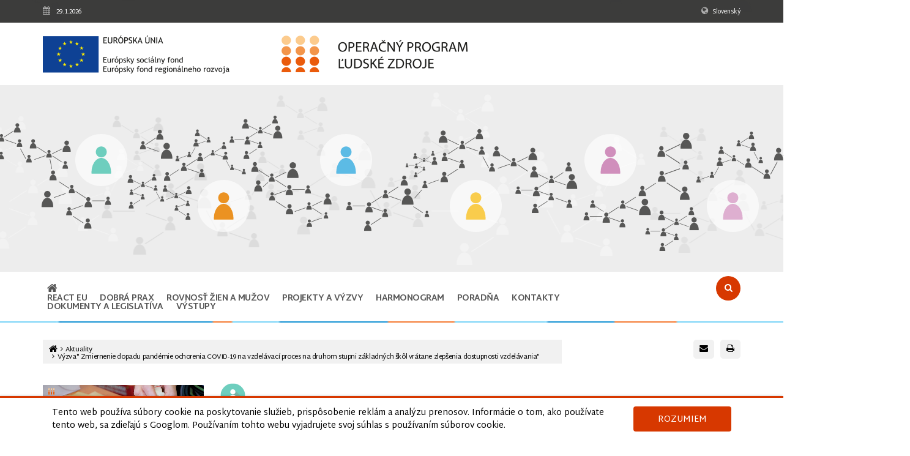

--- FILE ---
content_type: text/html; charset=UTF-8
request_url: https://www.ludskezdroje.gov.sk/aktuality/vyzva-zmiernenie-dopadu-pandemie-ochorenia-covid-19-na-vzdelavaci-proces-na-druhom-stupni-zakladnych-skol-vratane-zlepsenia-dostupnosti-vzdelavania
body_size: 8519
content:

<!DOCTYPE html>
<html lang="sk">
<head>
<meta charset="utf-8">

<title>Výzva" Zmiernenie dopadu pandémie ochorenia COVID-19 na vzdelávací proces na druhom stupni základných škôl vrátane zlepšenia dostupnosti vzdelávania" - OP ĽZ</title><meta name="description" content="
dovoľujeme si Vás informovať, že dňa 16.7.2021 Ministerstvo školstva, vedy, výskumu a športu Slovenskej republiky  ako sprostredkovateľský orgán pre OP Ľudské zdroje zverejnilo na svojom webovom sídle Vyzvanie pre národný projekt s názvom Zmiernenie dopadu pandémie ochorenia COVID-19 na vzdelávací proces na druhom..." /><link rel="canonical" href="https://www.ludskezdroje.gov.sk/aktuality/vyzva-zmiernenie-dopadu-pandemie-ochorenia-covid-19-na-vzdelavaci-proces-na-druhom-stupni-zakladnych-skol-vratane-zlepsenia-dostupnosti-vzdelavania" /><meta name="robots" content="index, follow" /><meta name="author" content="Operačný program Ľudské zdroje" /><meta name="copyright" content="Smith & Dust" /><meta property="fb:app_id" content="2033754626856385"><meta property="og:type" content="article"><meta property="og:title" content="Výzva" Zmiernenie dopadu pandémie ochorenia COVID-19 na vzdelávací proces na druhom stupni základných škôl vrátane zlepšenia dostupnosti vzdelávania""><meta property="og:site_name" content="Operačný program Ľudské zdroje"><meta property="og:url" content="https://www.ludskezdroje.gov.sk/aktuality/vyzva-zmiernenie-dopadu-pandemie-ochorenia-covid-19-na-vzdelavaci-proces-na-druhom-stupni-zakladnych-skol-vratane-zlepsenia-dostupnosti-vzdelavania"><meta property="og:description" content="dovoľujeme si Vás informovať, že dňa 16.7.2021 Ministerstvo školstva, vedy, výskumu a športu Slovenskej republiky ako sprostredkovateľský orgán pre OP Ľudské zdroje zverejnilo na svojom webovom sídle Vyzvanie pre národný projekt s názvom Zmiernenie dopadu pandémie ochorenia COVID-19 na vzdelávací proces na druhom stupni základných škôl vrátane zlepšenia dostupnosti vzdelávania. 16.07.2021 - Vyzvanie OPLZ-PO8/2021/NP/8.1.1-02 pre národný projekt s názvom..."><meta property="article:published_time" content="2021-07-16"><meta property="article:author" content="https://www.facebook.com/Opera%C4%8Dn%C3%BD-program-%C4%BDudsk%C3%A9-zdroje-296663224078373"><meta property="og:image" content="https://www.ludskezdroje.gov.sk/data/web-news/292/vyzva.jpg">
<meta http-equiv="X-UA-Compatible" content="IE=edge" />
<meta name="viewport" content="width=device-width, initial-scale=1, maximum-scale=1, user-scalable=no, minimal-ui" />

<link rel="icon" type="image/png" href="assets/gui/favicon.png" />

<link rel="stylesheet" type="text/css" href="assets/css/bootstrap.css" />
<link rel="stylesheet" type="text/css" href="assets/css/mp.css" />
<link rel="stylesheet" type="text/css" href="assets/fontawesome/css/font-awesome.min.css" />
<link rel="stylesheet" type="text/css" href="assets/css/jquery.tipsy.css" />
<link rel="stylesheet" type="text/css" href="assets/jbox/css/jBox.css" />
<link rel="stylesheet" type="text/css" href="assets/jbox/css/jBox.Confirm.css" />
<link rel="stylesheet" type="text/css" href="assets/jbox/css/jBox.Image.css" />
<link rel="stylesheet" type="text/css" href="assets/css/animate.css" />
<link rel="stylesheet" type="text/css" href="assets/css/style.css" />
<link rel="stylesheet" type="text/css" href="assets/css/mobile.css" />

<link rel="stylesheet" type="text/css" href="includes/news/assets/css/style.css" />
<script>
(function(i,s,o,g,r,a,m){i['GoogleAnalyticsObject']=r;i[r]=i[r]||function(){(i[r].q=i[r].q||[]).push(arguments)},i[r].l=1*new Date();a=s.createElement(o),m=s.getElementsByTagName(o)[0];a.async=1;a.src=g;m.parentNode.insertBefore(a,m)})(window,document,'script','https://www.google-analytics.com/analytics.js','ga');
ga('create', 'UA-91634967-1', 'auto');
ga('send', 'pageview');
</script>

<script type="text/javascript">var _smartsupp=_smartsupp || {};_smartsupp.key='c48e5d77bb3bace28ad1068963db2535f29e65a6';window.smartsupp || (function(d){var s,c,o=smartsupp=function(){o._.push(arguments)};o._=[];s=d.getElementsByTagName('script')[0];c=d.createElement('script');c.type='text/javascript';c.charset='utf-8';c.async=true;c.src='//www.smartsuppchat.com/loader.js?';s.parentNode.insertBefore(c,s);})(document);</script>
</head>
<body>

<div id="fb-root"></div>
<script>(function(d, s, id){
var js, fjs = d.getElementsByTagName(s)[0];
if (d.getElementById(id)) return;
js = d.createElement(s); js.id = id;
js.src = "//connect.facebook.net/sk_SK/all.js#xfbml=1";
fjs.parentNode.insertBefore(js, fjs);
}(document, 'script', 'facebook-jssdk'));</script>

<a href="#" id="scroll-to-content" class="z-hidden">Preskočiť na obsah</a>

<div class="top-panel container-fluid">
	<div class="row">
		<div class="container">
			<div class="row">
				<div class="col-xs-9">
					<i class="fa fa-calendar fa-lg"></i><span id="dateTime"></span>
					29.1.2026				</div>
				<div class="col-xs-3 text-right text-nowrap">
<i class="fa fa-globe fa-lg"></i>Slovenský				</div>
			</div>
		</div>
	</div>
</div>

<div class="logos container-fluid">
	<div class="row">
		<div class="container">
			<div class="row">
<div class="col-xs-6 col-md-4"><img src="assets/gui/logo-eu.png" width="305" height="62" class="img-responsive" alt="Európsky sociálny fond; Európsky fond regionálneho rozvoja" /></div><div class="col-xs-6 col-md-4"><a href="/"><img src="assets/gui/logo-oplz.png" width="304" height="60" class="img-responsive" alt="Operačný program Ľudské zdroje" /></a></div>			</div>
		</div>
	</div>
</div>

<div class="poster mainpage container-fluid"><div class="row"><div class="container"><div class="row os-icons"><div class="os-icon col-xs-2 text-center"><div class="row"><a href="/vzdelavanie" data-title="Vzdel&aacute;vanie" aria-label="Odkaz na podstránku Vzdel&aacute;vanie" data-color="green"><img class="svg icon green" alt="Vzdel&aacute;vanie" width="85" height="85" src="assets/gui/poster-os-icon.svg" /></a></div></div><div class="os-icon col-xs-2 text-center"><div class="row"><a href="/iniciativa-na-podporu-zamestnanosti-mladych-ludi" data-title="Iniciatíva na podporu zamestnanosti mladých ľudí" aria-label="Odkaz na podstránku Iniciatíva na podporu zamestnanosti mladých ľudí" data-color="orange"><img class="svg icon orange" alt="Iniciatíva na podporu zamestnanosti mladých ľudí" width="85" height="85" src="assets/gui/poster-os-icon.svg" /></a></div></div><div class="os-icon col-xs-2 text-center"><div class="row"><a href="/zamestnanost" data-title="Zamestnanosť" aria-label="Odkaz na podstránku Zamestnanosť" data-color="blue"><img class="svg icon blue" alt="Zamestnanosť" width="85" height="85" src="assets/gui/poster-os-icon.svg" /></a></div></div><div class="os-icon col-xs-2 text-center"><div class="row"><a href="/socialne-zaclenenie" data-title="Soci&aacute;lne začlenenie" aria-label="Odkaz na podstránku Soci&aacute;lne začlenenie" data-color="yellow"><img class="svg icon yellow" alt="Soci&aacute;lne začlenenie" width="85" height="85" src="assets/gui/poster-os-icon.svg" /></a></div></div><div class="os-icon col-xs-2 text-center"><div class="row"><a href="/integracia-marginalizovanych-romskych-komunit" data-title="Integr&aacute;cia marginalizovan&yacute;ch r&oacute;mskych komun&iacute;t" aria-label="Odkaz na podstránku Integr&aacute;cia marginalizovan&yacute;ch r&oacute;mskych komun&iacute;t" data-color="dpink"><img class="svg icon dpink" alt="Integr&aacute;cia marginalizovan&yacute;ch r&oacute;mskych komun&iacute;t" width="85" height="85" src="assets/gui/poster-os-icon.svg" /></a></div></div><div class="os-icon col-xs-2 text-center"><div class="row"><a href="/technicka-vybavenost-v-obciach-s-pritomnostou-marginalizovanych-romskych-komunit" data-title="Technick&aacute; vybavenosť v obciach s pr&iacute;tomnosťou marginalizovan&yacute;ch r&oacute;mskych komun&iacute;t" aria-label="Odkaz na podstránku Technick&aacute; vybavenosť v obciach s pr&iacute;tomnosťou marginalizovan&yacute;ch r&oacute;mskych komun&iacute;t" data-color="pink"><img class="svg icon pink" alt="Technick&aacute; vybavenosť v obciach s pr&iacute;tomnosťou marginalizovan&yacute;ch r&oacute;mskych komun&iacute;t" width="85" height="85" src="assets/gui/poster-os-icon.svg" /></a></div></div></div><div class="row hidden-xs"><div class="col-xs-12 text-center"><div id="os-title"></div></div></div></div></div></div><div class="menu">
	<div class="container">
		<div class="row">
		<div class="visible-xs col-xs-6 text-center text-orange menu-icon"><span id="mmenu"><i class="fa fa-bars"></i> <b>MENU</b></span></div>
		<div id="mainmenu" class="hidden-xs col-xs-12 col-sm-11">

<a href="/" title="Úvod" aria-label="Odkaz na hlavnú stránku"><i class="fa fa-home"></i></a>

<ul><li><a href="/react-eu">REACT EU</a></li><li><a href="/dobra-prax">Dobr&aacute; prax</a></li><li><a href="/rovnost-zien-a-muzov">ROVNOSŤ ŽIEN A MUŽOV</a></li><li><a href="/projekty">Projekty a v&yacute;zvy</a></li><li><a href="/vyzvy">Harmonogram</a></li><li><a href="/poradna">Poradňa</a></li><li><a href="/kontakty">Kontakty</a></li><li><a href="/dokumenty-a-legislativa">Dokumenty a legislat&iacute;va</a></li><li><a href="/vystupy">V&yacute;stupy</a></li></ul>
		</div>
		<div class="col-xs-6 col-sm-1 text-right">
			<div class="search">
				<div class="symbol"><i class="fa fa-search"></i></div>
				<div class="text p-relative">
					<form action="/vyhladavanie" method="post" enctype="multipart/form-data"><label for="form-search" class="z-hidden">Zadajte kľúčové slovo pre vyhľadávanie</label><input type="text" name="search" id="form-search" value="" placeholder="Vyhľadávanie" class="form-control" /><input type="hidden" name="robot" value="a5hB3aje1ka5" /><input type="hidden" name="search-token" value="033d75f2dc38d09bbebdc50a16d79826" /></form>				</div>
			</div>
		</div>

	</div>
	</div>
</div>
<div class="container"><div class="row"><div class="col-xs-12 col-sm-8 col-lg-9"><div class="breadcrumbs"><ul><li><a href="/" class="inherit" title="Úvod" aria-label="Odkaz na hlavnú stránku"><i class="fa fa-home fa-lg"></i></a></li><li><a href="/aktuality" class="inherit">Aktuality</a></li><li class="active"><a href="/aktuality/vyzva-zmiernenie-dopadu-pandemie-ochorenia-covid-19-na-vzdelavaci-proces-na-druhom-stupni-zakladnych-skol-vratane-zlepsenia-dostupnosti-vzdelavania" class="inherit">V&yacute;zva&quot; Zmiernenie dopadu pand&eacute;mie ochorenia COVID-19 na vzdel&aacute;vac&iacute; proces na druhom stupni z&aacute;kladn&yacute;ch &scaron;k&ocirc;l vr&aacute;tane zlep&scaron;enia dostupnosti vzdel&aacute;vania&quot;</a></li></ul></div></div><div class="col-xs-12 col-sm-4 col-lg-3 text-right"><ul id="page-tools"><li><div class="fb-like" data-href="https://www.ludskezdroje.gov.sk/aktuality/vyzva-zmiernenie-dopadu-pandemie-ochorenia-covid-19-na-vzdelavaci-proces-na-druhom-stupni-zakladnych-skol-vratane-zlepsenia-dostupnosti-vzdelavania" data-layout="button" data-action="like" data-size="small" data-show-faces="false" data-share="false"></div></li><li><div class="fb-share-button" data-href="https://www.ludskezdroje.gov.sk/aktuality/vyzva-zmiernenie-dopadu-pandemie-ochorenia-covid-19-na-vzdelavaci-proces-na-druhom-stupni-zakladnych-skol-vratane-zlepsenia-dostupnosti-vzdelavania" data-layout="button"></div></li><li id="toolSendLink" data-tipsy="Odoslať odkaz" class="tool-bg"><a href="#" aria-label="Poslať e-mail s odkazom na túto stránku"><i class="fa fa-envelope"></i></a></li><li data-tipsy="Vytlačiť" class="tool-bg" onclick="print('printZone');"><a href="#" aria-label="Vytlačiť stránku"><i class="fa fa-print"></i></a></li></ul></div></div></div>
<!-- Content -->
<div class="container">
	<div class="row">
		<div class="col-xs-12 col-md-9 col-md-push-3">

<div id="printZone" class="content news detail"><div class="text-left"><div class="os-icons"><img class="svg icon active green" width="35" height="35" src="assets/gui/poster-os-icon.svg" alt="Vzdelávanie" /></div></div><span class="articleDate">16.7.2021</span><h1>V&yacute;zva" Zmiernenie dopadu pand&eacute;mie ochorenia COVID-19 na vzdel&aacute;vac&iacute; proces na druhom stupni z&aacute;kladn&yacute;ch &scaron;k&ocirc;l vr&aacute;tane zlep&scaron;enia dostupnosti vzdel&aacute;vania"</h1>
<p>dovoľujeme si V&aacute;s informovať, že dňa 16.7.2021 Ministerstvo &scaron;kolstva, vedy, v&yacute;skumu a&nbsp;&scaron;portu Slovenskej republiky&nbsp; ako sprostredkovateľsk&yacute; org&aacute;n pre OP Ľudsk&eacute; zdroje zverejnilo na svojom webovom s&iacute;dle Vyzvanie pre n&aacute;rodn&yacute; projekt s n&aacute;zvom&nbsp;Zmiernenie dopadu pand&eacute;mie ochorenia COVID-19 na vzdel&aacute;vac&iacute; proces na druhom stupni z&aacute;kladn&yacute;ch &scaron;k&ocirc;l vr&aacute;tane zlep&scaron;enia dostupnosti vzdel&aacute;vania.</p>
<p>&nbsp;</p>
<p><strong>16.07.2021</strong> -<strong> Vyzvanie OPLZ-PO8/2021/NP/8.1.1-02 pre n&aacute;rodn&yacute; projekt s n&aacute;zvom &bdquo;Zmiernenie dopadu pand&eacute;mie ochorenia COVID-19 na vzdel&aacute;vac&iacute; proces na druhom stupni z&aacute;kladn&yacute;ch &scaron;k&ocirc;l vr&aacute;tane zlep&scaron;enia dostupnosti vzdel&aacute;vania"</strong><br />Ministerstvo &scaron;kolstva, vedy, v&yacute;skumu a &scaron;portu Slovenskej republiky ako sprostredkovateľsk&yacute; org&aacute;n operačn&eacute;ho programu Ľudsk&eacute; zdroje vyhlasuje vyzvanie pre n&aacute;rodn&yacute; projekt s n&aacute;zvom&nbsp;Zmiernenie dopadu pand&eacute;mie ochorenia COVID-19 na vzdel&aacute;vac&iacute; proces na druhom stupni z&aacute;kladn&yacute;ch &scaron;k&ocirc;l vr&aacute;tane zlep&scaron;enia dostupnosti vzdel&aacute;vania</p>
<p><br /><strong>K&oacute;d p&iacute;somn&eacute;ho vyzvania:</strong>&nbsp;OPLZ-PO8/2021/NP/8.1.1-02</p>
<p><strong>Opr&aacute;vnen&yacute; žiadateľ:&nbsp;</strong>rozpočtov&aacute; organiz&aacute;cia M&Scaron;VVa&Scaron; SR ako &uacute;stredn&yacute; org&aacute;n &scaron;t&aacute;tnej spr&aacute;vy.</p>
<p><strong>Typ vyzvania:&nbsp;</strong>uzavret&eacute;</p>
<p><strong>D&aacute;tum uz&aacute;vierky vyzvania:&nbsp;</strong>17.09.2021</p>
<p>Vyzvanie je spolu s&nbsp;pr&iacute;lohami zverejnen&eacute; a&nbsp;dostupn&eacute; na: <a href="https://www.minedu.sk/[base64]/" rel="follow">https://www.minedu.sk/16072021-vyzvanie-oplz-po82021np811-02-pre-narodny-projekt-s-nazvom-zmiernenie-dopadu-pandemie-ochorenia-covid-19-na-vzdelavaci-proces...</a></p>
<p>&nbsp;</p>
<p>&nbsp;</p></div>		</div>

		<div class="vertical-panel col-xs-12 col-md-3 col-md-pull-9">
			<div id="vp-video" class="banner banner-leftpanel"><p><video src="../data/web-content/99/15-sek-spot-OPLZ-s-titulkami.mp4" controls="controls" width="300" height="150">15-sek-spot-OPLZ-s-titulkami</video></p></div><div id="vp-banner" class="vertical-banner carousel carousel-fade slide" data-interval="7500" data-ride="carousel" ><div class="carousel-inner" role="listbox"><div class="item active"><a href="https://ludskezdroje.gov.sk/aktuality/priklady-dobrej-praxe" target="_blank"><img class="img-responsive" src="/data/web-banners/vertical/4/hlada-sa.jpg" alt="Hľad&aacute; sa dobr&aacute; prax"></a></div></div></div><div id="vp-events" class="events" onclick="location.href='/kalendar';"><div class="title text-uppercase"><i class="fa fa-calendar-o"></i> Kalendár udalostí</div><ul id="events-upcoming"></ul></div><div id="vp-newsletter" class="newsletter"><div class="title text-uppercase"><i class="fa fa-newspaper-o"></i>Odber noviniek</div><form action="/newsletter-odber" method="post" enctype="multipart/form-data"><label for="form-newsletter_email" class="">Vaša e-mailová adresa</label><input type="text" name="newsletter_email" id="form-newsletter_email" value="" placeholder="@" class="form-control" /><input type="submit" value="Odoberať" class="btn btn-primary text-uppercase" /><input type="hidden" name="robot" value="a5hB3aje1ka5" /><input type="hidden" name="newsletter-token" value="bacac850ef264d37126ca2d2581f8cd0" /></form></div><div id="vp-block" class="banner banner-leftpanel"><p style="text-align: center;"><a class="orange-button" href="../kontakty">Sprostredkovateľsk&eacute; org&aacute;ny</a></p>
<p style="text-align: center;"><a class="orange-button" href="../dotaznik/vyplnte-dotaznik-1">Vyplňte dotazn&iacute;k</a></p></div>		</div>

	</div>
</div>

<div id="scroll-top"><div class="scroll-icon"><i class="fa fa-angle-up fa-3x"></i></div><div class="scroll-text">HORE</div></div><div class="copyright container-fluid text-center">&copy; 2026 Ministerstvo práce, sociálnych vecí a rodiny Slovenskej republiky</div>
<script src="assets/js/jquery-1.11.3.min.js"></script>
<script src="assets/js/bootstrap.min.js"></script>
<script src="assets/js/jquery.tipsy.min.js"></script>
<script src="assets/js/jquery.touchSwipe.min.js"></script>
<script src="assets/jbox/js/jBox.js"></script>
<script src="assets/jbox/js/jBox.Confirm.js"></script>
<script src="assets/jbox/js/jBox.Image.js"></script>
<script src="assets/js/jquery.cookie.js" defer></script>
<script src="assets/js/format-google-calendar.min.js" defer></script>
<script src="assets/js/script.js" defer></script>

<script src="includes/news/assets/js/scripts.js" defer></script>
<script type="text/javascript">
$(function(){

	formatGoogleCalendar.init({
    calendarUrl: 'https://www.googleapis.com/calendar/v3/calendars/i1gba3temmcvpeuqsbju0l0egg@group.calendar.google.com/events?key=AIzaSyCR3-ptjHE-_douJsn8o20oRwkxt-zHStY',
    past: false,
    upcoming: true,
    sameDayTimes: true,
    dayNames: true,
    pastTopN: -1,
    upcomingTopN: 3,
    itemsTagName: 'li',
    upcomingSelector: '#events-upcoming',
    pastSelector: '#events-past',
    recurringEvents: true,
    upcomingHeading: '',
    pastHeading: '',
    format: ['*date*', '*summary*'],
    timeMin: '2016-06-03T10:00:00-07:00',
    timeMax: '2030-06-03T10:00:00-07:00'
  });

	$('form').submit(function(event){
		if($('input[name=robot]').length > 0) $('input[name=robot]').val('AA5svy5ea9');
		event.submit();
		event.preventDefault();
	});

	if($(window).width() < 799) window.isMobile = true; else window.isMobile = false;

	if(window.isMobile){
		$('.content .tab-content .active').removeClass('active');

		$('img[data-original]').each(function(){
			var e = $(this);
			var o = e.data('original');
			e.attr('src', o).addClass('img-responsive');
			e.attr('width', 'auto');
			// console.log(o);
		});

		$('img').each(function(){
			var e = $(this);
			e.removeAttr('width').removeAttr('height');
		});

		$('#vp-banner').insertAfter($('#vp-block'));
		$('#vp-video').insertAfter($('#vp-block'));

		$('.articles .image').each(function(){
			$(this).insertAfter($(this).parent('').find('.title-hdr'));
		});

	}

	$('*[data-tipsy]:not(input)').tipsy();
	$('input[data-tipsy]').tipsy({
		trigger: 'focus'
	});

	$('.nav-tabs a').click(function(e){
		e.preventDefault();
		$(this).parents('.nav-tabs').find('*[aria-selected="true"]').attr('aria-selected', 'false');
		$(this).attr('aria-selected', 'true');
		$(this).tab('show');
	});

	$('.mobile-tab-nav a').click(function(e){
		e.preventDefault();
		var st = $('.content .os-tabs').offset().top;
		var href = $(this).attr('href');
		var active = $('.content .tab-content .active');
		if(('#'+active.attr('id')) != href){
			active.removeClass('active');
			$(href).addClass('active');
		}else{
			$(href).toggleClass('active');
		}
		$(window).scrollTop(st-15);
	});

	$('*[data-more]').click(function(e){
		e.preventDefault();
		var element = $(this).data('more');
		$(element).removeClass('hidden');
		$(this).hide();
	});
	$('*[data-less]').click(function(e){
		e.preventDefault();
		var element = $(this).data('less');
		$(element).addClass('hidden');
		$('*[data-more="'+element+'"]').show();
	});

	$('#mmenu').click(function(e){
		$('#mainmenu').toggleClass('hidden-xs');
	});

	$('.search .symbol').on('click', function(){
		$(this).parents('.search').toggleClass('search-open');
	});
	$('.search input').on('focus', function(){
		$(this).parents('.search').addClass('search-open');
	});

	$('#scroll-top').on('click', function(){
		$("html, body").stop().animate({scrollTop:0}, 500, 'swing');
	});

	$('#scroll-to-content').on('click', function(){
		var pos = $('.content').offset().top-15;
		$("html, body").stop().animate({scrollTop:pos}, 500, 'swing');
	});

	$(window).on('scroll', function(){
	  var pos = $(this).scrollTop();
		var btn = $('#scroll-top');
		if(pos > 0){
			btn.addClass('scroll-visible');
		}else{
			btn.removeClass('scroll-visible');
		}
		// console.log('p', pos);
	});

	$('a[target="_blank"]').attr('aria-label', 'Otvoriť v novom okne');

	new jBox('Modal', {
	  maxWidth: 400,
	  maxHeight: 250,
		fixed: true,
		blockScroll: false,
		closeButton: 'title',
	  attach: '#toolSendLink',
	  title: '<i class="fa fa-envelope"></i> &nbsp; Odoslať odkaz na e-mailovú adresu',
	  content: '<div id="sendLinkMsg" class="text-bold text-center text-uppercase sendLinkMsg"></div><div class="sendLink"><label for="sendLinkEmail">E-mail</label><input id="sendLinkEmail" type="text" placeholder="@" class="form-control sendLinkEmail" autofocus><a href="#" onclick="sendLink();" aria-label="Odoslať formulár" class="btn btn-primary btn-block">Odoslať</a></div>'
	});

	cookie_pop();

	articlePaging();

	if("onhashchange" in window){
  	$(window).bind('hashchange', function(e){
			articlePaging();
		});
	}

	function articlePaging(){
		var hash = window.location.hash.substring(1);
		var num = parseInt(hash.substring(4));
		var max_page = $("ul.articles li").last().data("page");

		if(hash.substring(0, 3) === "str"){
			if(num > 0){
				num++;
				for(var i = 0; i < num; i++){
					$('[data-page='+i+']').removeClass('hidden');
				}
				$('[data-page='+(num-2)+'] a').focus();
				$('#articles-paging').attr('href', '#str-'+num);
			}
		}
		if(num >= max_page){
			$('#articles-paging').addClass('hidden');
		}
	}

		$('.os-icon a').mouseenter(function(){
		var title = $(this).data("title");
		var color = $(this).data("color");
		$('#os-title').attr('class', "show "+color);
		$('#os-title').text(title);
	});

	$('.os-icon a').mouseleave(function(){
		$('#os-title').attr('class', "");
		$('#os-title').text('');
	});
	
	$('.banner img').each(function(){
		$(this).addClass('img-responsive');
	});

});

function sendLink(url){
	var url = window.location.href;
	var email = $('#sendLinkEmail').val();
	var msg = $('#sendLinkMsg');
	msg.removeClass('text-red text-green');
	if(email){
		if(isValidEmailAddress(email)){
			$.ajax({
       url: '/ajax/linkShare.php',
    		type: "POST",
    		data: "email="+email+"&url="+url,
    		success: function(data){
          msg.text('Odkaz bol odoslaný').addClass('text-green');
    		},
    		error: function(jqXHR, textStatus, errorThrown){
          msg.text(jqXHR.responseText).addClass('text-red');
    		}
    	});
		}else{
			msg.text('E-mail nie je v správnom tvare').addClass('text-red');
		}
	}else{
		msg.text('E-mail je povinný údaj').addClass('text-red');
	}
}

function cookie_pop(){
	// $.removeCookie('cookie_allow');
	if(!$.cookie('cookie_allow')){
		var pop = '<div id="cookie" class="box"><div class="container"><div class="col-sm-8 col-md-10 col-xs-12">Tento web používa súbory cookie na poskytovanie služieb, prispôsobenie reklám a analýzu prenosov. Informácie o tom, ako používate tento web, sa zdieľajú s Googlom. Používaním tohto webu vyjadrujete svoj súhlas s používaním súborov cookie.</div><div class="col-sm-4 col-md-2 col-xs-12 col-btn text-right"><span class="btn btn-primary btn-block text-uppercase" onclick="cookie_ok();">Rozumiem</span></div></div></div>';
		$('body').prepend(pop);
	}
}

function cookie_ok(){
	$.cookie('cookie_allow', 'yes', {expires: 1});
	$('#cookie').remove();
	// console.log('cookie_allow', 'yes');
}

function copyToClipboard(text){
  var $temp = $("<input>");
  $("body").append($temp);
  $temp.val(text).select();
  document.execCommand("copy");
  $temp.remove();
	alert('Odkaz bol skopírovaný do schránky')
}

function isValidEmailAddress(emailAddress){
  var pattern = /^([a-z\d!#$%&'*+\-\/=?^_`{|}~\u00A0-\uD7FF\uF900-\uFDCF\uFDF0-\uFFEF]+(\.[a-z\d!#$%&'*+\-\/=?^_`{|}~\u00A0-\uD7FF\uF900-\uFDCF\uFDF0-\uFFEF]+)*|"((([ \t]*\r\n)?[ \t]+)?([\x01-\x08\x0b\x0c\x0e-\x1f\x7f\x21\x23-\x5b\x5d-\x7e\u00A0-\uD7FF\uF900-\uFDCF\uFDF0-\uFFEF]|\\[\x01-\x09\x0b\x0c\x0d-\x7f\u00A0-\uD7FF\uF900-\uFDCF\uFDF0-\uFFEF]))*(([ \t]*\r\n)?[ \t]+)?")@(([a-z\d\u00A0-\uD7FF\uF900-\uFDCF\uFDF0-\uFFEF]|[a-z\d\u00A0-\uD7FF\uF900-\uFDCF\uFDF0-\uFFEF][a-z\d\-._~\u00A0-\uD7FF\uF900-\uFDCF\uFDF0-\uFFEF]*[a-z\d\u00A0-\uD7FF\uF900-\uFDCF\uFDF0-\uFFEF])\.)+([a-z\u00A0-\uD7FF\uF900-\uFDCF\uFDF0-\uFFEF]|[a-z\u00A0-\uD7FF\uF900-\uFDCF\uFDF0-\uFFEF][a-z\d\-._~\u00A0-\uD7FF\uF900-\uFDCF\uFDF0-\uFFEF]*[a-z\u00A0-\uD7FF\uF900-\uFDCF\uFDF0-\uFFEF])\.?$/i;
  return pattern.test(emailAddress);
}

function print(){
	var classes = $("#printZone").attr('class');
	var divContents = $("#printZone").html();
	var printWindow = window.open('', '', 'height=700,width=900');
	printWindow.document.write('<html><head><title></title>');
	printWindow.document.write('<link rel="stylesheet" type="text/css" href="/assets/css/reset.css" /><link rel="stylesheet" type="text/css" href="/assets/fontawesome/css/font-awesome.min.css" /><link rel="stylesheet" type="text/css" href="/assets/css/print.css" />');
	printWindow.document.write('</head><body><div class="'+classes+'">');
	printWindow.document.write(divContents);
	printWindow.document.write('</div></body></html>');
	printWindow.document.close();

	printWindow.onload=function(){
		printWindow.focus();
		printWindow.print();
		printWindow.close();
	}
}


/* VIDEO */
var vids = $(".vertical-panel video");
$.each(vids, function(){

	if(window.isMobile){
  	this.controls = true;
		$(this).prop('controls', true);
	}else{
		this.controls = false;
		$(this).prop('controls', false);
	}

	$(this).prop('muted', true);
	$(this).prop('loop', true);
	$(this).prop('autoplay', true);

	this.play();

});

$('video').on('mouseenter', function(){
	this.controls = true;
	$(this).prop('controls', true);
});
$('video').on('mouseleave', function(){
	this.controls = false;
	$(this).prop('controls', false);
});


var toggleVideo = true;
$(".vertical-panel video").on('click', function(){

	if(window.isMobile){
		this.play();
	}else{

  if(toggleVideo){

		if(this.mozRequestFullScreen){
	    this.mozRequestFullScreen();
	  }else if(this.webkitRequestFullScreen){
	    this.webkitRequestFullScreen();
	  }

	  this.controls = true;
	 	toggleVideo = false;
	  $(this).prop('muted', false);

	}else{

		if(this.mozCancelFullScreen){
		  this.mozCancelFullScreen();
		}else if(this.webkitExitFullscreen){
		  this.webkitExitFullscreen();
		}

		this.controls = false;
		toggleVideo = true;
		$(this).prop('muted', true);

	}
	}

});

$(".vertical-panel video").on('mouseenter', function(){
	$(this).prop('muted', false);
});

$(".vertical-panel video").on('mouseleave', function(){
	$(this).prop('muted', true);
});


/* IMG/SVG replace */
$('img.svg').each(function(k){
	var $img = jQuery(this);
	var imgID = $img.attr('id');
	var imgClass = $img.attr('class');
	var imgURL = $img.attr('src');
	var imgWidth = $img.attr('width');
	var imgHeight = $img.attr('height');
	var imgAlt = $img.attr('alt');

	$.get(imgURL, function(data){
		var $svg = $(data).find('svg');
		if(typeof imgID !== 'undefined'){
			$svg = $svg.attr('id', imgID);
		}
		if(typeof imgClass !== 'undefined') {
			$svg.attr('class', imgClass+' replaced-svg');
		}
		if(typeof imgWidth !== 'undefined') {
			$svg.attr('width', imgWidth);
		}
		if(typeof imgHeight !== 'undefined') {
			$svg.attr('height', imgHeight);
		}
		if(typeof imgAlt !== 'undefined') {
			$svg.attr('alt', imgAlt);
		}
		$svg.attr('role', 'img');

		$svg.removeAttr('xmlns:a');
		$img.replaceWith($svg);

		var ariaLabel = "";
		var setTitle = "";
		var customClass = "";
		switch(imgClass) {
			case "svg icon active green":
				setTitle = "Vzdelávanie";
				customClass = "green";
				break;
			case "svg icon active blue":
				setTitle = "Zamestnanosť";
				customClass = "blue";
				break;
			case "svg icon active orange":
				setTitle = "Podpora zamestnanosti mladých ľudí";
				customClass = "orange";
				break;
			case "svg icon active yellow":
				setTitle = "Sociálne začlenenie";
				customClass = "yellow";
				break;
			case "svg icon active dpink":
				setTitle = "Integrácia rómskych komunít";
				customClass = "dpink";
				break;
			case "svg icon active pink":
				setTitle = "Technická vybavenosť rómskych komunít";
				customClass = "pink";
				break;
			default:
				setTitle = "";
				customClass = "";
		}

		ariaLabel = setTitle ? setTitle : imgAlt;
		$svg.attr('aria-label', ariaLabel);

		if(setTitle !== ""){
			$svg.tooltip({
				title : setTitle,
				container: 'body',
				animated : 'fade',
				template: '<div class="tooltip ' + customClass + '"><div class="tooltip-arrow"></div><div class="tooltip-inner"></div></div>',
				delay: { show: 500, hide: 150 }
			});
		}

	}, 'xml');
});
</script>
</body>
</html>


--- FILE ---
content_type: text/css
request_url: https://www.ludskezdroje.gov.sk/aktuality/assets/css/mp.css
body_size: 1353
content:
/* Margin TOP */
.mt5 {
	margin-top:5px;
}
.mt10 {
	margin-top:10px;
}
.mt15 {
	margin-top:15px;
}
.mt20 {
	margin-top:20px;
}
.mt25 {
	margin-top:25px;
}
.mt30 {
	margin-top:30px;
}
.mt35 {
	margin-top:35px;
}
.mt40 {
	margin-top:40px;
}
.mt45 {
	margin-top:45px;
}
.mt50 {
	margin-top:50px;
}
.mt55 {
	margin-top:55px;
}
.mt60 {
	margin-top:60px;
}
.mt65 {
	margin-top:65px;
}
.mt70 {
	margin-top:70px;
}
.mt75 {
	margin-top:75px;
}
.mt80 {
	margin-top:80px;
}
.mt85 {
	margin-top:85px;
}
.mt90 {
	margin-top:90px;
}
.mt95 {
	margin-top:95px;
}
.mt100 {
	margin-top:100px;
}
.mt150 {
	margin-top:150px;
}

/* Margin BOTTOM */
.mb5 {
	margin-bottom:5px;
}
.mb10 {
	margin-bottom:10px;
}
.mb15 {
	margin-bottom:15px;
}
.mb20 {
	margin-bottom:20px;
}
.mb25 {
	margin-bottom:25px;
}
.mb30 {
	margin-bottom:30px;
}
.mb35 {
	margin-bottom:35px;
}
.mb40 {
	margin-bottom:40px;
}
.mb45 {
	margin-bottom:45px;
}
.mb50 {
	margin-bottom:50px;
}
.mb55 {
	margin-bottom:55px;
}
.mb60 {
	margin-bottom:60px;
}
.mb65 {
	margin-bottom:65px;
}
.mb70 {
	margin-bottom:70px;
}
.mb75 {
	margin-bottom:75px;
}
.mb80 {
	margin-bottom:80px;
}
.mb85 {
	margin-bottom:85px;
}
.mb90 {
	margin-bottom:90px;
}
.mb95 {
	margin-bottom:95px;
}
.mb100 {
	margin-bottom:100px;
}
.mb150 {
	margin-bottom:150px;
}

/* Padding TOP */
.pt5 {
	padding-top:5px;
}
.pt10 {
	padding-top:10px;
}
.pt15 {
	padding-top:15px;
}
.pt20 {
	padding-top:20px;
}
.pt25 {
	padding-top:25px;
}
.pt30 {
	padding-top:30px;
}
.pt35 {
	padding-top:35px;
}
.pt40 {
	padding-top:40px;
}
.pt45 {
	padding-top:45px;
}
.pt50 {
	padding-top:50px;
}
.pt55 {
	padding-top:55px;
}
.pt60 {
	padding-top:60px;
}
.pt65 {
	padding-top:65px;
}
.pt70 {
	padding-top:70px;
}
.pt75 {
	padding-top:75px;
}
.pt80 {
	padding-top:80px;
}
.pt85 {
	padding-top:85px;
}
.pt90 {
	padding-top:90px;
}
.pt95 {
	padding-top:95px;
}
.pt100 {
	padding-top:100px;
}

/* Padding BOTTOM */
.pb5 {
	padding-bottom:5px;
}
.pb10 {
	padding-bottom:10px;
}
.pb15 {
	padding-bottom:15px;
}
.pb20 {
	padding-bottom:20px;
}
.pb25 {
	padding-bottom:25px;
}
.pb30 {
	padding-bottom:30px;
}
.pb35 {
	padding-bottom:35px;
}
.pb40 {
	padding-bottom:40px;
}
.pb45 {
	padding-bottom:45px;
}
.pb50 {
	padding-bottom:50px;
}
.pb55 {
	padding-bottom:55px;
}
.pb60 {
	padding-bottom:60px;
}
.pb65 {
	padding-bottom:65px;
}
.pb70 {
	padding-bottom:70px;
}
.pb75 {
	padding-bottom:75px;
}
.pb80 {
	padding-bottom:80px;
}
.pb85 {
	padding-bottom:85px;
}
.pb90 {
	padding-bottom:90px;
}
.pb95 {
	padding-bottom:95px;
}
.pb100 {
	padding-bottom:100px;
}

/* Margin */
.mm5 {
	margin:5px;
}
.mm10 {
	margin:10px;
}
.mm15 {
	margin:15px;
}
.mm20 {
	margin:20px;
}
.mm25 {
	margin:25px;
}
.mm30 {
	margin:30px;
}
.mm35 {
	margin:35px;
}
.mm40 {
	margin:40px;
}
.mm45 {
	margin:45px;
}
.mm50 {
	margin:50px;
}
.mm55 {
	margin:55px;
}
.mm60 {
	margin:60px;
}
.mm65 {
	margin:65px;
}
.mm70 {
	margin:70px;
}
.mm75 {
	margin:75px;
}
.mm80 {
	margin:80px;
}
.mm85 {
	margin:85px;
}
.mm90 {
	margin:90px;
}
.mm95 {
	margin:95px;
}
.mm100 {
	margin:100px;
}

/* Padding */
.pp5 {
	padding:5px;
}
.pp10 {
	padding:10px;
}
.pp15 {
	padding:15px;
}
.pp20 {
	padding:20px;
}
.pp25 {
	padding:25px;
}
.pp30 {
	padding:30px;
}
.pp35 {
	padding:35px;
}
.pp40 {
	padding:40px;
}
.pp45 {
	padding:45px;
}
.pp50 {
	padding:50px;
}
.pp55 {
	padding:55px;
}
.pp60 {
	padding:60px;
}
.pp65 {
	padding:65px;
}
.pp70 {
	padding:70px;
}
.pp75 {
	padding:75px;
}
.pp80 {
	padding:80px;
}
.pp85 {
	padding:85px;
}
.pp90 {
	padding:90px;
}
.pp95 {
	padding:95px;
}
.pp100 {
	padding:100px;
}


/* Responsive */
/* @media (min-width: 992px) and (max-width: 1199px) {*/
@media (max-width: 1199px) {
	/* Margin TOP */
	.mt5 {
		margin-top:5px;
	}
	.mt10 {
		margin-top:5px;
	}
	.mt15 {
		margin-top:5px;
	}
	.mt20 {
		margin-top:10px;
	}
	.mt25 {
		margin-top:10px;
	}
	.mt30 {
		margin-top:15px;
	}
	.mt35 {
		margin-top:15px;
	}
	.mt40 {
		margin-top:20px;
	}
	.mt45 {
		margin-top:20px;
	}
	.mt50 {
		margin-top:25px;
	}
	.mt55 {
		margin-top:25px;
	}
	.mt60 {
		margin-top:30px;
	}
	.mt65 {
		margin-top:30px;
	}
	.mt70 {
		margin-top:35px;
	}
	.mt75 {
		margin-top:35px;
	}
	.mt80 {
		margin-top:40px;
	}
	.mt85 {
		margin-top:40px;
	}
	.mt90 {
		margin-top:45px;
	}
	.mt95 {
		margin-top:945px;
	}
	.mt100 {
		margin-top:50px;
	}
	.mt150 {
		margin-top:75px;
	}

	/* Margin BOTTOM */
	.mb5 {
		margin-bottom:5px;
	}
	.mb10 {
		margin-bottom:5px;
	}
	.mb15 {
		margin-bottom:5px;
	}
	.mb20 {
		margin-bottom:10px;
	}
	.mb25 {
		margin-bottom:10px;
	}
	.mb30 {
		margin-bottom:15px;
	}
	.mb35 {
		margin-bottom:15px;
	}
	.mb40 {
		margin-bottom:20px;
	}
	.mb45 {
		margin-bottom:20px;
	}
	.mb50 {
		margin-bottom:25px;
	}
	.mb55 {
		margin-bottom:25px;
	}
	.mb60 {
		margin-bottom:30px;
	}
	.mb65 {
		margin-bottom:30px;
	}
	.mb70 {
		margin-bottom:35px;
	}
	.mb75 {
		margin-bottom:35px;
	}
	.mb80 {
		margin-bottom:40px;
	}
	.mb85 {
		margin-bottom:40px;
	}
	.mb90 {
		margin-bottom:45px;
	}
	.mb95 {
		margin-bottom:45px;
	}
	.mb100 {
		margin-bottom:50px;
	}
	.mb150 {
		margin-bottom:75px;
	}

	/* Padding TOP */
	.pt5 {
		padding-top:5px;
	}
	.pt10 {
		padding-top:5px;
	}
	.pt15 {
		padding-top:5px;
	}
	.pt20 {
		padding-top:10px;
	}
	.pt25 {
		padding-top:10px;
	}
	.pt30 {
		padding-top:15px;
	}
	.pt35 {
		padding-top:15px;
	}
	.pt40 {
		padding-top:20px;
	}
	.pt45 {
		padding-top:20px;
	}
	.pt50 {
		padding-top:25px;
	}
	.pt55 {
		padding-top:25px;
	}
	.pt60 {
		padding-top:30px;
	}
	.pt65 {
		padding-top:30px;
	}
	.pt70 {
		padding-top:35px;
	}
	.pt75 {
		padding-top:35px;
	}
	.pt80 {
		padding-top:40px;
	}
	.pt85 {
		padding-top:40px;
	}
	.pt90 {
		padding-top:45px;
	}
	.pt95 {
		padding-top:45px;
	}
	.pt100 {
		padding-top:50px;
	}
	.pt150 {
		padding-top:75px;
	}

	/* Padding BOTTOM */
	.pb5 {
		padding-bottom:5px;
	}
	.pb10 {
		padding-bottom:5px;
	}
	.pb15 {
		padding-bottom:5px;
	}
	.pb20 {
		padding-bottom:10px;
	}
	.pb25 {
		padding-bottom:10px;
	}
	.pb30 {
		padding-bottom:15px;
	}
	.pb35 {
		padding-bottom:15px;
	}
	.pb40 {
		padding-bottom:20px;
	}
	.pb45 {
		padding-bottom:20px;
	}
	.pb50 {
		padding-bottom:25px;
	}
	.pb55 {
		padding-bottom:25px;
	}
	.pb60 {
		padding-bottom:30px;
	}
	.pb65 {
		padding-bottom:30px;
	}
	.pb70 {
		padding-bottom:35px;
	}
	.pb75 {
		padding-bottom:35px;
	}
	.pb80 {
		padding-bottom:40px;
	}
	.pb85 {
		padding-bottom:40px;
	}
	.pb90 {
		padding-bottom:45px;
	}
	.pb95 {
		padding-bottom:45px;
	}
	.pb100 {
		padding-bottom:50px;
	}
	.pb150 {
		padding-bottom:75px;
	}

	/* Margin */
	.mm5 {
		margin:5px;
	}
	.mm10 {
		margin:5px;
	}
	.mm15 {
		margin:5px;
	}
	.mm20 {
		margin:10px;
	}
	.mm25 {
		margin:10px;
	}
	.mm30 {
		margin:15px;
	}
	.mm35 {
		margin:15px;
	}
	.mm40 {
		margin:20px;
	}
	.mm45 {
		margin:20px;
	}
	.mm50 {
		margin:25px;
	}
	.mm55 {
		margin:25px;
	}
	.mm60 {
		margin:30px;
	}
	.mm65 {
		margin:30px;
	}
	.mm70 {
		margin:35px;
	}
	.mm75 {
		margin:35px;
	}
	.mm80 {
		margin:40px;
	}
	.mm85 {
		margin:40px;
	}
	.mm90 {
		margin:45px;
	}
	.mm95 {
		margin:45px;
	}
	.mm100 {
		margin:50px;
	}

	/* Padding */
	.pp5 {
		padding:5px;
	}
	.pp10 {
		padding:5px;
	}
	.pp15 {
		padding:5px;
	}
	.pp20 {
		padding:10px;
	}
	.pp25 {
		padding:10px;
	}
	.pp30 {
		padding:15px;
	}
	.pp35 {
		padding:15px;
	}
	.pp40 {
		padding:20px;
	}
	.pp45 {
		padding:20px;
	}
	.pp50 {
		padding:25px;
	}
	.pp55 {
		padding:25px;
	}
	.pp60 {
		padding:30px;
	}
	.pp65 {
		padding:30px;
	}
	.pp70 {
		padding:35px;
	}
	.pp75 {
		padding:35px;
	}
	.pp80 {
		padding:40px;
	}
	.pp85 {
		padding:40px;
	}
	.pp90 {
		padding:45px;
	}
	.pp95 {
		padding:45px;
	}
	.pp100 {
		padding:50px;
	}
}

@media (min-width: 768px) and (max-width: 991px) {

}

@media (max-width: 767px){

}


--- FILE ---
content_type: text/css
request_url: https://www.ludskezdroje.gov.sk/aktuality/assets/css/jquery.tipsy.css
body_size: 534
content:
/*! * jQuery.tipsy * Copyright (c) 2014 CreativeDream * Version: 1.0 (18-11-2014)*/.tipsy{position: absolute; top: 0; left: 0; padding: 6px 8px; font-family: sans-serif; font-size: 12px; line-height: normal; color: white; -webkit-border-radius: 3px; border-radius: 3px; background-color: rgba(0,0,0,0.75); z-index: 9999; -webkit-touch-callout: none; -webkit-user-select: none; -khtml-user-select: none; -moz-user-select: none; -ms-user-select: none; user-select: none;cursor:default;}.tipsy:before{position: absolute; bottom: -5px; left: 5px; display: inline-block; content: ''; border-right: 5px solid transparent; border-top: 5px solid rgba(0,0,0,0.75); border-bottom: 0 solid rgba(0,0,0,0.75); border-left: 5px solid transparent;}.tipsy.arrow-top:before{bottom: auto; top: -5px; border-top-width: 0; border-bottom-width: 5px;}.tipsy.arrow-bottom:before{bottom: -5px; top: auto; border-top-width: 5px; border-bottom-width: 0;}.tipsy.arrow-left:before{left: 5px; right: auto;}.tipsy.arrow-center:before{left: 50%; right: auto; margin-left: -5px;}.tipsy.arrow-right:before{right: 5px; left: auto;}.tipsy.arrow-side-left:before{top: 50%; bottom: auto; left: 0; right: auto; margin-top: -5px; margin-left: -5px; border-right-color: rgba(0,0,0,0.75); border-top: 5px solid transparent; border-bottom: 5px solid transparent; border-left: 0;}.tipsy.arrow-side-right:before{top: 50%; bottom: auto; right: 0; left: auto; margin-top: -5px; margin-right: -5px; border-left-color: rgba(0,0,0,0.75); border-top: 5px solid transparent; border-bottom: 5px solid transparent; border-right: 0;}

--- FILE ---
content_type: text/css
request_url: https://www.ludskezdroje.gov.sk/aktuality/assets/jbox/css/jBox.Confirm.css
body_size: 397
content:

.jBox-Confirm .jBox-content {
  text-align: center;
  padding: 46px 35px;
}

.jBox-Confirm-footer {
  height: 46px;
}

.jBox-Confirm-button {
  display: block;
  float: left;
  cursor: pointer;
  text-align: center;
  width: 50%;
  line-height: 46px;
  height: 46px;
  overflow: hidden;
  padding: 0 10px;
  transition: color .2s, background-color .2s;
  box-sizing: border-box;
}

.jBox-Confirm-button-cancel {
  border-bottom-left-radius: 4px;
  background: #ddd;
  color: #666;
}

.jBox-Confirm-button-cancel:hover,
.jBox-Confirm-button-cancel:active {
  background: #ccc;
}

.jBox-Confirm-button-submit {
  border-bottom-right-radius: 4px;
  background: #7d0;
  color: #fff;
}

.jBox-Confirm-button-submit:hover,
.jBox-Confirm-button-submit:active {
  background: #6c0;
}

.jBox-Confirm-button-cancel:active,
.jBox-Confirm-button-submit:active {
  box-shadow: inset 0 1px 3px rgba(0, 0, 0, .2);
}

@media (max-width: 500px) {
  
  .jBox-Confirm .jBox-content {
    padding: 32px 20px;
  }

}

--- FILE ---
content_type: text/css
request_url: https://www.ludskezdroje.gov.sk/aktuality/assets/css/style.css
body_size: 4070
content:
@import url('https://fonts.googleapis.com/css?family=Martel+Sans:400,700&subset=latin-ext');

html {
  font-size: 1em;
}

body {
  font-family: 'Martel Sans', sans-serif;
  font-weight: 400;
  font-size: 62.5%;
  line-height: 1;
  color: #000;
  background-color: #fff;
  margin: 0;
}

body > * {
  font-size: 1.4em;
}

p {
  line-height: 1.5;
  padding: 0;
  margin: .8em 0 .8em 0;
}

p:first-child {
  margin-top: 0;
}

p:last-child {
  margin-bottom: 0;
}

.alert {
  padding: .8em 1em .5em 1em;
}

.alert p {
  margin: 0 2em 0 0;
}

.cursor-pointer {
  cursor: pointer;
}

h1, h2, h3, h4, h5, h6 {
  line-height: 1.3;
}

video {
  width: 100% !important;
  height: auto !important;
}

iframe {
  width: 100% !important;
}

input[type=text],
textarea {
  -webkit-appearance: none;
  -moz-appearance: none;
}

label {
  display: block;
  font-weight: 400;
  font-size: .9em;
  line-height: 1.2;
  margin-bottom: 0;
  cursor: pointer;
  color: gray;
}

a,
a:link,
a:visited,
a:active {
  color: #d73800;
  text-decoration: none;
  cursor: pointer;
  white-space: nowrap;
}

a:hover {
  color: #e77333;
  text-decoration: underline;
}

a sup {
  display: inline-block;
}

a:hover sup {
  text-decoration: none;
}

b,
strong,
.text-bold {
  font-weight: 700;
}

hr {
  margin: 3px 0 3px 0;
  display: block;
  padding: 0;
  border: 0;
  height: 1px;
  overflow: hidden;
  background-color: #e5e5e5;
}

.text-red {
  color: #ec0e0e;
}

.text-green {
  color: #4fb161;
}

.text-orange {
  color: #d73800;
}

.anim {
  -webkit-transition: 0.45s ease-in-out;
  -moz-transition: 0.45s ease-in-out;
  -o-transition: 0.45s ease-in-out;
  transition: 0.45s ease-in-out;
}

.qanim {
  -webkit-transition: 0.15s ease-in-out;
  -moz-transition: 0.15s ease-in-out;
  -o-transition: 0.15s ease-in-out;
  transition: 0.15s ease-in-out;
}

.noselect {
  -webkit-touch-callout: none;
  -webkit-user-select: none;
  -khtml-user-select: none;
  -moz-user-select: none;
  -ms-user-select: none;
  user-select: none;
}

.inherit,
.inherit:active,
.inherit:link,
.inherit:visited,
.inherit:hover {
  color: inherit;
  font-size: inherit;
  line-height: inherit;
  font-weight: inherit;
  text-decoration: inherit;
}

div.table {
  display: table;
  width: 100%;
  height: 100%;
  margin: 0;
  padding: 0;
}

div.table .table-cell {
  display: table-cell;
  vertical-align: middle;
}

.text-orange {
  color: #d73800;
}

.text-grey {
  color: #ccc;
}

.os-text-green {
  color: #6ecebe;
}

.os-text-orange {
  color: #f3920d;
}

.os-text-blue {
  color: #48bbe7;
}

.os-text-yellow {
  color: #fecc3d;
}

.os-text-dpink {
  color: #d4a4c7;
}

.os-text-pink {
  color: #d4a4c7;
}

.p-relative {
  position: relative;
}

.z-hidden {
  position: absolute;
  z-index: -99999;
  top: 0;
  left: 0;
}

a.orange-button,
input.orange-button {
  display: block;
  background-color: #d73800;
  color: #fff;
  padding: 1.1em 1em .8em 1em;
  white-space: normal;
  font-size: 1em;
  line-height: 1;
  margin-top: 2em;
  border-radius: 4px;
  border: 0;
  outline: 0;
}

a.orange-button:hover {
  text-decoration: none;
}

#cookie {
  position: fixed;
  bottom: 0;
  left: 0;
  width: 100%;
  z-index: 10000009;
  margin: 0;
  padding: 1em;
  box-shadow: -1px -1px 3px rgba(0, 0, 0, 0.15);
  border: none;
  border-top: solid 3px #d73800;
  background-color: white;
  line-height: 1.5;
}

/* Top Panel */
.top-panel {
  background: url(../gui/top-panel-bg.png) no-repeat center center #3c3c3b;
  height: 37px;
  color: #fff;
  font-size: 1em;
  padding-top: 1.2em;
	line-height: 1.5;
}

.top-panel #dateTime {
  text-transform: lowercase;
}

.top-panel .fa {
  color: #aeaeae;
  margin-right: .5em;
  margin-left: 2em;
	vertical-align: baseline;
}

.top-panel .fa:first-child {
  margin-left: 0;
}


/* Logos */
.logos {
  height: 102px;
  padding-top: 21px;
}


/* Poster */
.poster {
  height: 305px;
  background: url(../gui/poster-bg.png) no-repeat center center #ededed;
}

.poster.mainpage > .row {
  background: url(../gui/poster-mainpage-bg.png) no-repeat center 50px;
  padding-top: 80px;
}

.poster.mainpage .container {
  width: auto;
  max-width: 1200px;
}

.poster .container {
  position: relative;
}

.poster .os-icons {
  height: 190px;
}

.poster .os-icons .os-icon:nth-child(even) {
  margin-top: 75px;
}

.poster .os-icons .os-icon:nth-child(1) a {
  margin-left: 50px;
}

.poster .os-icons .os-icon:nth-child(2) a {
  margin-left: 50px;
}

.poster .os-icons .os-icon:nth-child(3) a {
  margin-left: 50px;
}

.poster .os-icons .os-icon:nth-child(4) a {
  margin-left: 75px;
}

.poster .os-icons .os-icon:nth-child(5) {
  text-align: right;
}

.poster .os-icons .os-icon:nth-child(6) {
  text-align: right;
}

.poster .os-icons .os-icon {
}

.poster .os-icons .os-icon a {
  display: inline-block;
}

.poster .os-menu {
  position: absolute;
  bottom: 10px;
  left: -35px;
  height: 50px;
}

.poster .os-menu .os-icon {
  display: inline-block;
  margin-right: 10px;
}

.poster .os-menu .os-icon:last-child {
  margin-right: 0;
}

.poster .os-menu .icon .bg {
  opacity: 0.85;
}

.poster #os-title {
  display: inline-block;
  visibility: hidden;
  opacity: 0;
  color: #555554;
  font-size: 1.3em;
	line-height: 1.4;
  font-weight: 700;
  bottom: 0;
}

.poster #os-title:before {
  content: '';
  position: absolute;
  display: inline-block;
  width: 20px;
  height: 20px;
  border-radius: 50%;
  background-color: #fff;
  margin-top: 0;
  margin-left: -30px;
}

.poster #os-title.show {
  transition: 1s ease;
  visibility: visible;
  opacity: 1;
}

.poster #os-title.green:before {
  background-color: #6ecebe;
}

.poster #os-title.orange:before {
  background-color: #f3920d;
}

.poster #os-title.blue:before {
  background-color: #48bbe7;
}

.poster #os-title.yellow:before {
  background-color: #ffcc3a;
}

.poster #os-title.dpink:before {
  background-color: #dc8ec7;
}

.poster #os-title.pink:before {
  background-color: #e7b0d8;
}

.poster.title .os-img {
  position: relative;
  height: 305px;
}

.poster.title .os-img img {
  position: absolute;
  bottom: 0;
  right: 0;
}

.poster.title .os-text {
  font-size: 2.5em;
  text-transform: uppercase;
  height: 305px;
}

.poster.title .os-text .hdr {
  margin: 0;
  padding: 0;
}

/* Icons */
.icon {
  transition-duration: 0.25s;
  transform-origin: center center;
  cursor: pointer;
}

.icon:hover,
.icon.active {
  transition-duration: 0.50s;
  transform: scale(1.15);
}

.icon .bg {
  opacity: 0.65;
  transition-duration: 0.35s;
}

.icon:hover .bg,
.icon.active .bg {
  opacity: 1;
}

.icon .user {
  transition-duration: 0.30s;
}

.icon:hover .user,
.icon.active .user {
  fill: #fff !important;
}

.icon .shadow {
  opacity: 0;
  transition-duration: 0.65s;
  transition-delay: 0.15s;
}

.icon:hover .shadow,
.icon.active .shadow {
  opacity: 1;
}

/* Icon Green */
.icon.green .user,
.icon.green:hover .bg,
.icon.green.active .bg {
  fill: #6ecebe;
}

.icon.green .shadow {
  fill: #77b6a8;
}
/* Icon Orange */
.icon.orange .user,
.icon.orange:hover .bg,
.icon.orange.active .bg {
  fill: #eb9222;
}

.icon.orange .shadow {
  fill: #d9871f;
}
/* Icon Blue */
.icon.blue .user,
.icon.blue:hover .bg,
.icon.blue.active .bg {
  fill: #5cbbe5;
}

.icon.blue .shadow {
  fill: #56aed4;
}
/* Icon Yellow */
.icon.yellow .user,
.icon.yellow:hover .bg,
.icon.yellow.active .bg {
  fill: #f9cc4c;
}

.icon.yellow .shadow {
  fill: #e5bd46;
}
/* Icon Dark Pink */
.icon.dpink .user,
.icon.dpink:hover .bg,
.icon.dpink.active .bg {
  fill: #d08fbc;
}

.icon.dpink .shadow {
  fill: #c185ae;
}
/* Icon Pink */
.icon.pink .user,
.icon.pink:hover .bg,
.icon.pink.active .bg {
  fill: #deafd0;
}

.icon.pink .shadow {
  fill: #cea3c1;
}


/* Menu */
.menu {
  background: url(../gui/border-colors.png) repeat-x center bottom;
  min-height: 0;
  padding-top: 1.3em;
  padding-bottom: 1.3em;
  color: #545454;
  margin-bottom: 2em;
}

.menu .fa-home {
  font-size: 1.3em;
}

.menu ul {
  list-style: none;
  display: inline-block;
  margin: 0;
  padding: 0;
}

.menu ul li {
  margin: 0;
  padding: 0;
  display: inline-block;
  text-transform: uppercase;
  font-weight: 700;
  line-height: 1;
}

.menu a {
  color: #545454;
  padding: 0 .5em 0 .5em;
  margin-right: .5em;
  letter-spacing: -0.5px;
}

.menu a:hover {
  text-decoration: none;
}

.menu ul li:last-child a {
  margin-right: 0;
}

.menu a:hover,
.menu ul li a.active {
  color: #d73800;
}

.menu ul li .submenu {
  display: none;
}

.menu .search {
  background-color: #d73800;
  border-radius: 20px;
  width: 40px;
  height: 40px;
  padding: 0;
  position: absolute;
  top: -11px;
  right: 15px;
  transition: all 0.3s ease-in-out;
  overflow: hidden;
}

.menu .search .fa {
  line-height: 39px;
	margin-left: 2px;
  color: #fff;
  cursor: pointer;
}

.menu .search .symbol {
  position: absolute;
  left: 12px;
  height: 40px;
}

.menu .search .text {
  width: 0;
  height: 40px;
  position: absolute;
  top: 7px;
  left: 45px;
  transition: all 0.3s ease-in-out;
}

.menu .search .form-control {
  border: 0;
  font-size: .8em;
  padding: .2em .5em;
  min-height: 26px;
  height: 26px;
  width: 100%;
  border-radius: 4px;
}

.menu .search .text .form-control:focus {
  border: 0;
}

.menu .search.search-open,
.menu .search:focus {
  width: 195px;
  border-top-right-radius: 10px;
  border-bottom-right-radius: 10px;
}

.menu .search.search-open .text {
  width: 148px;
  left: 37px;
}

/* Bread Crumbs */
.breadcrumbs {
  background-color: #f1f1f1;
  padding: 9px 10px 5px 10px;
  font-size: .8em;
  min-height: 31px;
  letter-spacing: -0.4px;
}

.breadcrumbs ul {
  list-style: none;
  margin: 0;
  padding: 0;
}

.breadcrumbs ul li {
  display: inline-block;
  margin: 0;
  padding: 0;
}

.breadcrumbs ul li:before {
  font-family: 'fontawesome';
  content: '\f105';
  margin: 0 5px 0 5px;
}

.breadcrumbs ul li:first-child:before {
  content: '';
  display: none;
}

.breadcrumbs ul li a:hover {
  text-decoration: underline;
}


/* Articles */
.content ul.articles {
  list-style: none;
  padding: 0;
  margin: 0;
}

.content ul.articles li {
  margin: 0 0 22px 0;
  padding: 0 0 22px 0;
  border-bottom: solid 1px #e2e2e2;
}

.content ul.articles li:last-child {
  margin: 0;
  padding: 0;
  border: none;
}

.content ul.articles li .image {
  padding-right: 0;
}

.content ul.articles li img {
  border: solid 2px #eee;
}

.content ul.articles li.banner {
  padding: 0 0 12px 0;
}

.content ul.articles li.banner img {
  border: none;
}

.content ul.articles .title {
  font-weight: 700;
  margin: 0 0 .4em 0;
	font-size: 1.4em;
}

.content ul.articles .title .name a {
  white-space: normal;
}

.content ul.articles .articleDate {
  font-size: .9em;
	line-height: 1.5;
  color: #707070;
  text-align: left !important;
}

.content ul.articles .typeIcon {
  margin-right: 2px;
}

/* Content */
.content {
  margin-top: 35px;
}

.content img {
  display: block;
  max-width: 100%;
  height: auto;
}

.content h1,
.content .h1 {
  font-size: 2em;
  line-height: 1.5;
  font-weight: 700;
  color: #d73800;
  margin: 0 0 35px 0;
  padding: 7px 0 0 25px;
  border-left: solid 3px #e2e2e2;
}

.content > h2:first-child,
.content > h3:first-child,
.content > h4:first-child,
.content > h5:first-child,
.content > h6:first-child {
  margin-top: 0;
}

.content ul.custom {
  list-style: none;
  margin: 0 0 2em 0;
  padding: 0 0 0 5px;
}

.content ul.custom li:before {
  font-family: 'fontawesome';
  content: '\f105';
  margin-right: 7px;
}

.content ul.custom li {
  margin: .5em 0;
  line-height: 1.3;
}

.content .tab-content {
  margin: .5em 0;
  padding: 1em;
}

.content .gallery {
  margin-top: 35px;
}

.content .gallery .image {
  margin-bottom: 15px;
}

.content .gallery .image img {
  border: solid 3px #eee;
}

.content .gallery .image:hover img,
.content .gallery .image.active img {
  border-color: #d73800;
}

/* Vertical panel */
.vertical-panel {
  margin-top: 35px;
  margin-bottom: 100px;
}

.vertical-panel #vp-video {
  position: relative;
  overflow: hidden;
}
.vertical-panel #vp-video * {
  margin: 0;
  line-height: .5;
}

.vertical-panel > div:first-child {
  margin-top: 0 !important;
}

.vertical-panel .title {
  background-color: #cac8c8;
  color: #3c3c3b;
  padding: 1em .5em 0 1em;
  min-height: 40px;
  font-weight: 700;
  border-radius: 4px;
  line-height: 1;
}

.vertical-panel > .title {
  margin-top: 0;
}

.vertical-panel .title .fa {
  margin-right: .7em;
}

.vertical-panel #calendar-event {
  text-align: center;
  color: #d73800;
  font-size: 1.2em;
  padding-top: 1em;
  min-height: 35px;
}

.vertical-panel .newsletter {
  background-color: #cac8c8;
  position: relative;
  margin-top: 2em;
  border-radius: 4px;
}

.vertical-panel .newsletter form {
  padding: 1em;
  position: relative;
  background-color: #eaeaea;
}

.vertical-panel .newsletter label {
  font-weight: 400;
  font-size: 80%;
  margin-bottom: .2em;
}

.vertical-panel .newsletter input[type=text] {
  border-color: #fff;
  border-radius: 4px;
}

.vertical-panel .newsletter .btn {
  font-size: .85em;
  padding: .6em 1em .3em 1em;
  min-height: 0;
  margin-top: 1em;
  background-color: #838383;
}

.vertical-panel .events {
  margin-top: 2em;
  cursor: pointer;
}

.vertical-panel .events .title {
  border-bottom-left-radius: 0;
  border-bottom-right-radius: 0;
}

.vertical-panel #events-upcoming {
  border: solid 1px #cac8c8;
  list-style: none;
  margin: 0;
  padding: 0;
  border-bottom-left-radius: 4px;
  border-bottom-right-radius: 4px;
}

.vertical-panel #events-upcoming li {
  padding: 1em .5em 0 1em;
}

.vertical-panel #events-upcoming li:last-child {
  padding-bottom: 1em;
}

.vertical-panel #events-upcoming > li > * {
  display: block;
}

.vertical-panel #events-upcoming .date {
  font-size: .9em;
}

.vertical-panel #events-upcoming .summary {
  font-size: 1.4em;
  font-weight: 700;
}

.vertical-panel .banner-leftpanel {
  margin-top: 3em;
}

.vertical-panel .banner-leftpanel:first-child,
.vertical-panel .banner-leftpanel:first-child a.orange-button {
  margin-top: 0;
}

.vertical-panel .report-fraud {
  background-color: #f1f1f1;
  color: #3c3c3b;
  line-height: 1.3;
  margin-top: 2em;
  margin-bottom: 2em;
	white-space: normal;
}

.vertical-panel .report-fraud:hover {
  text-decoration: underline;
}

.vertical-panel video {
  cursor: pointer;
}

.vertical-panel a.orange-button {
  font-size: 1.1em;
}

/* Footer */
.copyright {
  padding-top: 2em;
  padding-bottom: 4em;
  margin-top: 8em;
  color: #707070;
  border-top: solid 1px #f0f5f8;
}

.paging {
  width: 100%;
  text-align: center;
}

.paging a {
  margin-left: 15px;
  margin-right: 15px;
  padding: .8em 1em .6em 1em;
  line-height: 1;
  display: inline-block;
}

.paging .fa {
  padding-right: 5px;
}

.os-icons .icon {
  margin-right: 7px;
}

.os-icons .icon:last-child {
  margin-right: 0;
}

.questionnaires .item {
  margin-top: 10px;
  margin-bottom: 10px;
}

.questionnaires .item a {
  display: block;
  font-size: 1.3em;
  padding-left: 1em;
}

.vertical-banner {
  margin: 20px 2px 15px 2px;
}

.vertical-banner img {
  display: block;
  margin: auto;
}

#scroll-top {
  position: fixed;
  bottom: -50px;
  right: 20px;
  background: #d73800;
  text-align: center;
  border-radius: 10px;
  color: #fff;
  width: 40px;
  height: 40px;
  text-align: center;
  overflow: hidden;
  cursor: pointer;
  transition: all 0.25s ease-in;
  opacity: 0;
}

#scroll-top.scroll-visible {
  opacity: 1;
  bottom: 100px;
}

#scroll-top .scroll-icon {
  position: absolute;
  top: -9px;
  width: 100%;
}

#scroll-top .scroll-text {
  font-size: .7em;
  line-height: 0;
  position: absolute;
  bottom: 10px;
  width: 100%;
}

ul#page-tools {
  background: #fff;
  list-style: none;
  margin: 0;
  padding: 0;
  display: block;
  height: 31px;
  padding: 0;
  white-space: nowrap;
  text-align: right;
}

ul#page-tools li {
  list-style: none;
  height: 31px;
  margin: 0 5px 0 5px;
  padding: 7px 0 4px 0;
  display: inline-block;
  cursor: pointer;
  vertical-align: top;
}

#page-tools a {
  color: #000;
}

#page-tools .tool-bg {
  background: #f1f1f1;
  border-radius: 5px;
  padding: 7px 10px 4px 10px;
}

#page-tools .tool-bg:last-child {
  margin-right: 0;
}

.sendLink .btn {
  margin-top: 1em;
}

.sendLinkMsg {
  font-size: 1.4em;
  line-height: 35px;
}

.sendLinkEmail {
  width: 300px;
}

#gallerySocial {
  position: fixed;
  z-index: 9999999999;
  height: 20px;
  top: 10px;
  left: 5px;
}

#gallerySocial > a {
  display: inline-block;
  margin: 0 0 0 15px;
  padding: 2px;
  vertical-align: top;
}

.fb_iframe_widget_fluid {
  display: inline-block !important;
}

.jBox-Modal .jBox-title {
  background: #d73800;
  color: #fff;
}

.jBox-Modal .jBox-content {
  padding: 35px 50px 35px 50px;
}

.jBox-overlay.jBox-overlay-Image {
  background: rgba(0, 0, 0, 0.90);
}

.jBox-closeButton path,
.jBox-closeButton:hover path {
  fill: #fff;
}

.monthly-day .monthly-event-indicator {
  height: 20px !important;
  font-size: 12px !important;
  line-height: 12px !important;
  padding: 5px !important;
  text-align: left !important;
  letter-spacing: -0.5px !important;
}

.monthly-day-event {
  padding-top: 35px !important;
}

.monthly-day-event > .monthly-day-number {
  top: 10px !important;
  left: 8px !important;
  font-size: 16px !important;
}

.monthly-today .monthly-day-number {
  border-radius: 0 !important;
  background: #4388c3 !important;
  padding: 5px 7px 2px 7px !important;
  font-size: 16px !important;
  line-height: 16px !important;
  font-weight: 700 !important;
  width: auto !important;
  height: auto !important;
}

.monthly-day-event {
  height: 115px !important;
  overflow: hidden !important;
}


--- FILE ---
content_type: text/css
request_url: https://www.ludskezdroje.gov.sk/aktuality/assets/css/mobile.css
body_size: 1284
content:
/* Počítače a zariadenia so stredne veľkým rozlíšením */
@media (min-width: 992px) and (max-width: 1199px) {
  .menu a {
    margin-right:5px;
  }

  .poster .os-menu {
  	left: 0;
  }
}

/* Tablety a zariadenia s malým rozlíšením */
@media (min-width: 768px) and (max-width: 991px) {
  .menu .container {
    width: 100%;
  }
  .menu ul {
    /*display:inline;*/
  }
  .menu a {
    margin-right:5px;
    font-size:11px;
  }

  .vertical-panel {
    margin-top:0;
    margin-bottom:0;
  }
  .breadcrumbs {
    margin-bottom:20px;
  }
  .content {
    margin-top:35px;
  }
  .content h1 {
    font-size:20px;
    margin: 0 0 25px 0;
    padding: 7px 0 0 8px;
  }
  .vertical-panel .dotaznik {
    padding: 12px 10px 7px 10px;
    font-size: 17px;
    line-height: 20px;
    margin-top: 15px;
    text-align:center;
  }
  .poster .os-menu {
  	left: 0;
  }
  ul#page-tools {
    white-space: normal;
  }
  ul#page-tools li {
    margin-bottom: 5px;
  }

}

/* Mobilné zariadenia */
@media (max-width: 767px){
  a, a:link, a:visited, a:active {
    white-space:normal;
  }
  h2 {
    font-size:17px;
  }
  h3 {
    font-size:15px;
  }
  h4 {
    font-size:14px;
  }
  .breadcrumbs {
    margin-bottom:5px;
  }
	.vertical-banner{
	height: initial;
	}
	.vertical-banner img{
	max-width:initial;
	}
  /* Poster */
  .poster {
    height:auto;
    background-size:150% auto;
    padding-top:15px;
  }
  .poster .os-icons {
    height: auto;
    margin-bottom:10px;
  }
  .poster .os-icons svg {
	  width:45px;
    height:45px;
  }
  .poster.mainpage > .row {
    background:none;
    padding-top:0;
  }
  .poster .os-icons .os-icon:nth-child(even) {
    margin-top:20px;
  }
  .poster .os-icons .os-icon:nth-child(1) a {
    margin-left:0;
    text-align:center;
  }
  .poster .os-icons .os-icon:nth-child(2) a {
    margin-left:0;
    text-align:center;
  }
  .poster .os-icons .os-icon:nth-child(3) a {
    margin-left:0;
    text-align:center;
  }
  .poster .os-icons .os-icon:nth-child(4) a {
    margin-left:0;
    text-align:center;
  }
  .poster .os-icons .os-icon:nth-child(5) {
    text-align:center;
  }
  .poster .os-icons .os-icon:nth-child(6) {
    text-align:center;
  }
  .poster .os-icons .os-icon {
  }
  .poster .os-icons .os-icon a {
    display:inline-block;
  }
  .poster.title .os-text {
    text-align:center;
    height:auto;
  }
  .poster.title .os-text h1 {
    font-size: 25px;
    margin:5px 0 15px 0;
  }
  .poster.title .os-img {
    height: auto;
  }
  .poster.title .os-img img {
    position: static;
    max-width:100%;
  }

  .poster .os-menu .os-icon {
  	margin-right:5px;
  }
  .poster .os-menu .icon {
    width: 40px;
  }

  .content {
    min-height:0;
  }
  .top-panel {
      height:auto;
      font-size:9px;
      padding-top:5px;
      padding-bottom:5px;
  }
  .top-panel .fa {
    margin-right: 5px;
    font-size: 12px;
  }
  .logos {
    height:auto;
    padding-top:10px;
    text-align:center;
  }
  .logos img {
    margin-bottom:10px;
  }
  .menu {
    position: relative;
  }
  #mainmenu {
    position: absolute;
    top: 0;
    left: 0;
    width: 100%;
    background-color: #fff;
    z-index: 9;
    box-shadow: 0 0 20px rgba(0, 0, 0, 0.15);
  }
	.menu-icon{
		text-align:left;
		font-size:18px;
		margin-top:12px;
	}
  .menu ul {
    display:block;
    margin:0;
    padding-bottom: 10px;
  }
  .menu ul li {
    margin:5px 0 5px 0;
    padding:0;
    display:block;
    font-size:16px;
  }
  .menu a {
    display:block;
    margin:0;
    padding:5px 0 5px 0;
    text-align:center;
  }
  .menu .text-right > a {
    text-align:right;
  }
  .menu .fa-home {
    margin-top:15px;
    font-size: 20px;
  }
  .vertical-panel {
    margin-top:50px;
    margin-bottom:0;
  }
  .content {
    margin-top:15px;
  }
  .content h1 {
    font-size: 18px;
    line-height: 22px;
    margin: 0 0 25px 0;
    padding: 5px 0 0 15px;
  }
  .vertical-panel .dotaznik {
    padding: 12px 10px 7px 10px;
    font-size: 16px;
    line-height: 16px;
    margin-top: 15px;
  }
  .vertical-panel img {
    display: block;
  }
  .content ul.articles li .text {
    font-size:12px;
  }
  .content ul.articles .title {
    margin-bottom:3px;
  }
  .content ul.articles .title .name {
    font-size: 16px;
    line-height:18px;
  }
  .content ul.articles li .image {
    margin-top: 10px;
    margin-bottom: 10px;
    padding-right: 15px;
  }

  .content ul.articles {
    margin-top: 25px;
  }
  .content ul.articles .os-icons {
    margin-top: 10px;
    margin-bottom: 5px;
    text-align: left;
  }
  .paging a {
    margin: 15px 0 0 0;
  }
  .copyright {
    font-size: 11px;
    padding-top: 15px;
    padding-bottom: 15px;
    margin-top: 35px;
  }
  .poster .os-menu {
    position: absolute;
    bottom: 0;
    left: 0;
    height: auto;
    width: 100%;
    text-align: center;
  }
  .poster .os-menu .icon .bg {
    opacity: 1;
  }
  .poster.title .os-img {
    text-align: center;
    opacity: 0.8;
  }
  .monthly {
    margin: 0 !important;
  }
}


--- FILE ---
content_type: text/css
request_url: https://www.ludskezdroje.gov.sk/aktuality/includes/news/assets/css/style.css
body_size: 146
content:
.content.news.detail .os-icons {
  margin-top: 1em;
  margin-bottom: 2em;
}

.content.news.detail .os-icons .icon {
  margin-right: 1em;
}

.content.news.detail .articleDate {
  margin-bottom: 1em;
  display: block;
  color: gray;
}


--- FILE ---
content_type: image/svg+xml
request_url: https://www.ludskezdroje.gov.sk/aktuality/assets/gui/poster-os-icon.svg
body_size: 1387
content:
<?xml version="1.0" encoding="utf-8"?>
<!DOCTYPE svg PUBLIC "-//W3C//DTD SVG 1.1//EN" "http://www.w3.org/Graphics/SVG/1.1/DTD/svg11.dtd">
<svg version="1.1" id="layout" xmlns="http://www.w3.org/2000/svg" xmlns:xlink="http://www.w3.org/1999/xlink" x="0px" y="0px" width="240.6px" height="240.598px" viewBox="0 0 240.6 240.598" enable-background="new 0 0 240.6 240.598" xml:space="preserve">
	<g>
		<path class="bg" fill-rule="evenodd" clip-rule="evenodd" fill="#FFFFFF" d="M240.6,120.299c0,66.471-53.894,120.299-120.3,120.299
		C53.838,240.598,0,186.77,0,120.299C0,53.826,53.838,0,120.299,0C186.706,0,240.6,53.826,240.6,120.299z"/>
	</g>
	<g>
		<path class="shadow" fill="#FFFFFF" d="M233.887,160.347l-95.803-95.455l-17.531,44.622l-45.035,74.071l56.45,56.45
			C179.248,235.54,218.58,203.57,233.887,160.347z"/>
	</g>
	<g>
		<path class="user" fill-rule="evenodd" clip-rule="evenodd" fill="#FFFFFF" d="M120.319,57.398c13.942,0,25.305,11.279,25.305,25.283
			c0,14.01-11.362,25.303-25.305,25.303c-14.002,0-25.335-11.293-25.335-25.303C94.984,68.678,106.317,57.398,120.319,57.398"/>
		<path class="user" fill-rule="evenodd" clip-rule="evenodd" fill="#FFFFFF" d="M120.319,110.445c24.881,0,45.095,29.717,45.095,66.451
			c0,2.129-0.07,4.227-0.186,6.301H75.41c-0.158-2.074-0.224-4.172-0.224-6.301C75.187,140.162,95.389,110.445,120.319,110.445"/>
	</g>
</svg>


--- FILE ---
content_type: application/javascript
request_url: https://www.ludskezdroje.gov.sk/aktuality/assets/jbox/js/jBox.Confirm.js
body_size: 1061
content:
/**
 * jBox Confirm plugin: Add a confirm dialog to links, buttons, etc.
 *
 * Author: Stephan Wagner (https://stephanwagner.me)
 *
 * License: MIT (https://opensource.org/licenses/MIT)
 *
 * Requires: jBox (https://code.jboxcdn.com/jBox.min.js)
 */

jQuery(document).ready(function () {
  
  new jBox.plugin('Confirm', {
    
    
    // Options (https://stephanwagner.me/jBox/options#options-confirm)
    
    confirmButton: 'Submit',  // Text for the submit button
    cancelButton: 'Cancel',   // Text for the cancel button
    confirm: null,            // Function to execute when clicking the submit button. By default jBox will use the onclick or href attribute in that order if found
    cancel: null,             // Function to execute when clicking the cancel button
    closeOnConfirm: true,     // Close jBox when the user clicks the confirm button
    target: window,
    addClass: 'jBox-Modal',
    fixed: true,
    attach: '[data-confirm]',
    getContent: 'data-confirm',
    content: 'Do you really want to do this?',
    minWidth: 360,
    maxWidth: 500,
    blockScroll: true,
    closeOnEsc: true,
    closeOnClick: false,
    closeButton: false,
    overlay: true,
    animation: 'zoomIn',
    preventDefault: true,
    
    
    // Triggered when jBox is attached to the element
    
    _onAttach: function (el)
    {
      // Extract the href or the onclick event if no submit event is passed
      if (!this.options.confirm) {
        var submit = el.attr('onclick') ? el.attr('onclick') : (el.attr('href') ? (el.attr('target') ? 'window.open("' + el.attr('href') + '", "' + el.attr('target') + '");'  : 'window.location.href = "' + el.attr('href') + '";') : '');
        el.prop('onclick', null).data('jBox-Confirm-submit', submit);
      }
    },
    
    
    // Triggered when jBox was created
    
    _onCreated: function ()
    {
      // Add a footer to the jBox container
      this.footer = jQuery('<div class="jBox-Confirm-footer"/>');
      jQuery('<div class="jBox-Confirm-button jBox-Confirm-button-cancel"/>').html(this.options.cancelButton).click(function () { this.options.cancel && this.options.cancel(); this.close(); }.bind(this)).appendTo(this.footer);
      this.submitButton = jQuery('<div class="jBox-Confirm-button jBox-Confirm-button-submit"/>').html(this.options.confirmButton).appendTo(this.footer);
      this.footer.appendTo(this.container);
    },
    
    
    // Triggered when jBox is opened
    
    _onOpen: function ()
    {
      // Set the new action for the submit button
      this.submitButton.off('click.jBox-Confirm' + this.id).on('click.jBox-Confirm' + this.id, function () { this.options.confirm ? this.options.confirm() : eval(this.source.data('jBox-Confirm-submit')); this.options.closeOnConfirm && this.close(); }.bind(this));
    }
    
  });
  
});

--- FILE ---
content_type: text/plain
request_url: https://www.google-analytics.com/j/collect?v=1&_v=j102&a=965817761&t=pageview&_s=1&dl=https%3A%2F%2Fwww.ludskezdroje.gov.sk%2Faktuality%2Fvyzva-zmiernenie-dopadu-pandemie-ochorenia-covid-19-na-vzdelavaci-proces-na-druhom-stupni-zakladnych-skol-vratane-zlepsenia-dostupnosti-vzdelavania&ul=en-us%40posix&dt=V%C3%BDzva%22%20Zmiernenie%20dopadu%20pand%C3%A9mie%20ochorenia%20COVID-19%20na%20vzdel%C3%A1vac%C3%AD%20proces%20na%20druhom%20stupni%20z%C3%A1kladn%C3%BDch%20%C5%A1k%C3%B4l%20vr%C3%A1tane%20zlep%C5%A1enia%20dostupnosti%20vzdel%C3%A1vania%22%20-%20OP%20%C4%BDZ&sr=1280x720&vp=1280x720&_u=IEBAAEABAAAAACAAI~&jid=1028941062&gjid=1347389608&cid=1851863263.1769685644&tid=UA-91634967-1&_gid=124786709.1769685644&_r=1&_slc=1&z=55866561
body_size: -451
content:
2,cG-7VCL4CRZ8J

--- FILE ---
content_type: application/javascript
request_url: https://www.ludskezdroje.gov.sk/aktuality/assets/js/format-google-calendar.min.js
body_size: 4000
content:
(function(modules) { // webpackBootstrap
	// The module cache
	var installedModules = {};

	// The require function
	function __webpack_require__(moduleId) {

		// Check if module is in cache
		if(installedModules[moduleId]) {
			return installedModules[moduleId].exports;
		}
		// Create a new module (and put it into the cache)
		var module = installedModules[moduleId] = {
			i: moduleId,
			l: false,
			exports: {}
		};

		// Execute the module function
		modules[moduleId].call(module.exports, module, module.exports, __webpack_require__);

		// Flag the module as loaded
		module.l = true;

		// Return the exports of the module
		return module.exports;
	}


	// expose the modules object (__webpack_modules__)
	__webpack_require__.m = modules;

	// expose the module cache
	__webpack_require__.c = installedModules;

	// define getter function for harmony exports
	__webpack_require__.d = function(exports, name, getter) {
		if(!__webpack_require__.o(exports, name)) {
			Object.defineProperty(exports, name, {
				configurable: false,
				enumerable: true,
				get: getter
			});
		}
	};

	// getDefaultExport function for compatibility with non-harmony modules
	__webpack_require__.n = function(module) {
		var getter = module && module.__esModule ?
			function getDefault() { return module['default']; } :
			function getModuleExports() { return module; };
		__webpack_require__.d(getter, 'a', getter);
		return getter;
	};

	// Object.prototype.hasOwnProperty.call
	__webpack_require__.o = function(object, property) { return Object.prototype.hasOwnProperty.call(object, property); };

	// __webpack_public_path__
	__webpack_require__.p = "";

	// Load entry module and return exports
	return __webpack_require__(__webpack_require__.s = 0);
})
/************************************************************************/
([
/* 0 */
/***/ (function(module, exports, __webpack_require__) {

"use strict";


/**
 * Format Google Calendar JSON output into human readable list
 *
 * Copyright 2017, Milan Lund
 *
 */

window.formatGoogleCalendar = function () {

    'use strict';

    var config;

    var renderList = function renderList(data, settings) {
        var result = [];

        //Remove cancelled events, sort by date
        result = data.items.filter(function (item) {
            return item && item.hasOwnProperty('status') && item.status !== 'cancelled';
        }).sort(comp).reverse();

        var pastCounter = 0,
            upcomingCounter = 0,
            pastResult = [],
            upcomingResult = [],
            upcomingResultTemp = [],
            upcomingElem = document.querySelector(settings.upcomingSelector),
            pastElem = document.querySelector(settings.pastSelector),
            i;

        if (settings.pastTopN === -1) {
            settings.pastTopN = result.length;
        }

        if (settings.upcomingTopN === -1) {
            settings.upcomingTopN = result.length;
        }

        if (settings.past === false) {
            settings.pastTopN = 0;
        }

        if (settings.upcoming === false) {
            settings.upcomingTopN = 0;
        }

        for (i in result) {

            if (isPast(result[i].end.dateTime || result[i].end.date)) {
                if (pastCounter < settings.pastTopN) {
                    pastResult.push(result[i]);
                    pastCounter++;
                }
            } else {
                upcomingResultTemp.push(result[i]);
            }
        }

        upcomingResultTemp.reverse();

        for (i in upcomingResultTemp) {
            if (upcomingCounter < settings.upcomingTopN) {
                upcomingResult.push(upcomingResultTemp[i]);
                upcomingCounter++;
            }
        }

        for (i in pastResult) {
            pastElem.insertAdjacentHTML('beforeend', transformationList(pastResult[i], settings.itemsTagName, settings.format));
        }

        for (i in upcomingResult) {
            upcomingElem.insertAdjacentHTML('beforeend', transformationList(upcomingResult[i], settings.itemsTagName, settings.format));
        }

        if (upcomingElem.firstChild) {
            upcomingElem.insertAdjacentHTML('beforebegin', settings.upcomingHeading);
        }

        if (pastElem.firstChild) {
            pastElem.insertAdjacentHTML('beforebegin', settings.pastHeading);
        }
    };

    //Gets JSON from Google Calendar and transfroms it into html list items and appends it to past or upcoming events list
    var _init = function _init(settings) {
        config = settings;

        var finalURL = settings.calendarUrl;

        if (settings.recurringEvents) {
            finalURL = finalURL.concat('&singleEvents=true&orderBy=starttime');
        }

        if (settings.timeMin) {
            finalURL = finalURL.concat('&timeMin=' + settings.timeMin);
        };

        if (settings.timeMax) {
            finalURL = finalURL.concat('&timeMax=' + settings.timeMax);
        };

        //Get JSON, parse it, transform into list items and append it to past or upcoming events list
        var request = new XMLHttpRequest();
        request.open('GET', finalURL, true);

        request.onload = function () {
            if (request.status >= 200 && request.status < 400) {
                var data = JSON.parse(request.responseText);
                renderList(data, settings);
            } else {
                console.error(err);
            }
        };

        request.onerror = function () {
            console.error(err);
        };

        request.send();
    };

    //Overwrites defaultSettings values with overrideSettings and adds overrideSettings if non existent in defaultSettings
    var mergeOptions = function mergeOptions(defaultSettings, overrideSettings) {
        var newObject = {},
            i;
        for (i in defaultSettings) {
            newObject[i] = defaultSettings[i];
        }
        for (i in overrideSettings) {
            newObject[i] = overrideSettings[i];
        }
        return newObject;
    };

    var isAllDay = function isAllDay(dateStart, dateEnd) {
        var dateEndTemp = subtractOneDay(dateEnd);
        var isAll = true;

        for (var i = 0; i < 3; i++) {
            if (dateStart[i] !== dateEndTemp[i]) {
                isAll = false;
            }
        }

        return isAll;
    };

    var isSameDay = function isSameDay(dateStart, dateEnd) {
        var isSame = true;

        for (var i = 0; i < 3; i++) {
            if (dateStart[i] !== dateEnd[i]) {
                isSame = false;
            }
        }

        return isSame;
    };

    //Get all necessary data (dates, location, summary, description) and creates a list item
    var transformationList = function transformationList(result, tagName, format) {
        var dateStart = getDateInfo(result.start.dateTime || result.start.date),
            dateEnd = getDateInfo(result.end.dateTime || result.end.date),
            dayNames = config.dayNames,
            moreDaysEvent = true,
            isAllDayEvent = isAllDay(dateStart, dateEnd);

        if (typeof result.end.date !== 'undefined') {
            dateEnd = subtractOneDay(dateEnd);
        }

        if (isSameDay(dateStart, dateEnd)) {
            moreDaysEvent = false;
        }

        var d1 = new Date(result.start.dateTime || result.start.date);
        d1 = d1.getDate()+'.'+(d1.getMonth()+1)+'.'+d1.getFullYear();
        var d2 = new Date(result.end.dateTime || result.end.date);
        d2 = d2.getDate()+'.'+(d2.getMonth()+1)+'.'+d2.getFullYear();

        if(d1 != d2){
          var dateFormatted = d1+' - '+d2;
        }else{
          var dateFormatted = d1;
        }

        var //getFormattedDate(dateStart, dateEnd, dayNames, moreDaysEvent, isAllDayEvent),
            output = '<' + tagName + '>',
            summary = result.summary || '',
            description = result.description || '',
            location = result.location || '',
            i;

        for (i = 0; i < format.length; i++) {
            format[i] = format[i].toString();

            if (format[i] === '*summary*') {
                output = output.concat('<span class="summary">' + summary + '</span>');
            } else if (format[i] === '*date*') {
                output = output.concat('<span class="date">' + dateFormatted + '</span>');
            } else if (format[i] === '*description*') {
                output = output.concat('<span class="description">' + description + '</span>');
            } else if (format[i] === '*location*') {
                output = output.concat('<span class="location">' + location + '</span>');
            } else {
                if (format[i + 1] === '*location*' && location !== '' || format[i + 1] === '*summary*' && summary !== '' || format[i + 1] === '*date*' && dateFormatted !== '' || format[i + 1] === '*description*' && description !== '') {

                    output = output.concat(format[i]);
                }
            }
        }

        return output + '</' + tagName + '>';
    };

    //Check if date is later then now
    var isPast = function isPast(date) {
        var compareDate = new Date(date),
            now = new Date();

        if (now.getTime() > compareDate.getTime()) {
            return true;
        }

        return false;
    };

    //Get temp array with information abou day in followin format: [day number, month number, year, hours, minutes]
    var getDateInfo = function getDateInfo(date) {
        date = new Date(date);
        return [date.getDate(), date.getMonth(), date.getFullYear(), date.getHours(), date.getMinutes(), 0, 0];
    };

    //Get month name according to index
    var getMonthName = function getMonthName(month) {
        var monthNames = ['January', 'February', 'March', 'April', 'May', 'June', 'July', 'August', 'September', 'October', 'November', 'December'];

        return monthNames[month];
    };

    var getDayName = function getDayName(day) {
        var dayNames = ['Sunday', 'Monday', 'Tuesday', 'Wednesday', 'Thursday', 'Friday', 'Saturday'];

        return dayNames[day];
    };

    var calculateDate = function calculateDate(dateInfo, amount) {
        var date = getDateFormatted(dateInfo);
        date.setTime(date.getTime() + amount);
        return getDateInfo(date);
    };

    var getDayNameFormatted = function getDayNameFormatted(dateFormatted) {
        return getDayName(getDateFormatted(dateFormatted).getDay()) + ' ';
    };

    var getDateFormatted = function getDateFormatted(dateInfo) {
        return new Date(dateInfo[2], dateInfo[1], dateInfo[0], dateInfo[3], dateInfo[4] + 0, 0);
    };

    //Compare dates
    var comp = function comp(a, b) {
        return new Date(a.start.dateTime || a.start.date).getTime() - new Date(b.start.dateTime || b.start.date).getTime();
    };

    //Add one day
    var addOneDay = function addOneDay(dateInfo) {
        return calculateDate(dateInfo, 86400000);
    };

    //Subtract one day
    var subtractOneDay = function subtractOneDay(dateInfo) {
        return calculateDate(dateInfo, -86400000);
    };

    //Subtract one minute
    var subtractOneMinute = function subtractOneMinute(dateInfo) {
        return calculateDate(dateInfo, -60000);
    };

    //Transformations for formatting date into human readable format
    var formatDateSameDay = function formatDateSameDay(dateStart, dateEnd, dayNames, moreDaysEvent, isAllDayEvent) {
        var formattedTime = '',
            dayNameStart = '';

        if (dayNames) {
            dayNameStart = getDayNameFormatted(dateStart);
        }

        if (config.sameDayTimes && !moreDaysEvent && !isAllDayEvent) {
            formattedTime = ' from ' + getFormattedTime(dateStart) + ' - ' + getFormattedTime(dateEnd);
        }

        //month day, year time-time
        return dayNameStart + getMonthName(dateStart[1]) + ' ' + dateStart[0] + ', ' + dateStart[2] + formattedTime;
    };

    var formatDateOneDay = function formatDateOneDay(dateStart, dayNames) {
        var dayName = '';

        if (dayNames) {
            dayName = getDayNameFormatted(dateStart);
        }
        //month day, year
        return dayName + getMonthName(dateStart[1]) + ' ' + dateStart[0] + ', ' + dateStart[2];
    };

    var formatDateDifferentDay = function formatDateDifferentDay(dateStart, dateEnd, dayNames) {
        var dayNameStart = '',
            dayNameEnd = '';

        if (dayNames) {
            dayNameStart = getDayNameFormatted(dateStart);
            dayNameEnd = getDayNameFormatted(dateEnd);
        }
        //month day-day, year
        return dayNameStart + getMonthName(dateStart[1]) + ' ' + dateStart[0] + '-' + dayNameEnd + dateEnd[0] + ', ' + dateStart[2];
    };

    var formatDateDifferentMonth = function formatDateDifferentMonth(dateStart, dateEnd, dayNames) {
        var dayNameStart = '',
            dayNameEnd = '';

        if (dayNames) {
            dayNameStart = getDayNameFormatted(dateStart);
            dayNameEnd = getDayNameFormatted(dateEnd);
        }
        //month day - month day, year
        return dayNameStart + getMonthName(dateStart[1]) + ' ' + dateStart[0] + '-' + dayNameEnd + getMonthName(dateEnd[1]) + ' ' + dateEnd[0] + ', ' + dateStart[2];
    };

    var formatDateDifferentYear = function formatDateDifferentYear(dateStart, dateEnd, dayNames) {
        var dayNameStart = '',
            dayNameEnd = '';

        if (dayNames) {
            dayNameStart = getDayNameFormatted(dateStart);
            dayNameEnd = getDayNameFormatted(dateEnd);
        }
        //month day, year - month day, year
        return dayNameStart + getMonthName(dateStart[1]) + ' ' + dateStart[0] + ', ' + dateStart[2] + '-' + dayNameEnd + getMonthName(dateEnd[1]) + ' ' + dateEnd[0] + ', ' + dateEnd[2];
    };

    //Check differences between dates and format them
    var getFormattedDate = function getFormattedDate(dateStart, dateEnd, dayNames, moreDaysEvent, isAllDayEvent) {
        var formattedDate = '';

        if (dateStart[0] === dateEnd[0]) {
            if (dateStart[1] === dateEnd[1]) {
                if (dateStart[2] === dateEnd[2]) {
                    //month day, year
                    formattedDate = formatDateSameDay(dateStart, dateEnd, dayNames, moreDaysEvent, isAllDayEvent);
                } else {
                    //month day, year - month day, year
                    formattedDate = formatDateDifferentYear(dateStart, dateEnd, dayNames);
                }
            } else {
                if (dateStart[2] === dateEnd[2]) {
                    //month day - month day, year
                    formattedDate = formatDateDifferentMonth(dateStart, dateEnd, dayNames);
                } else {
                    //month day, year - month day, year
                    formattedDate = formatDateDifferentYear(dateStart, dateEnd, dayNames);
                }
            }
        } else {
            if (dateStart[1] === dateEnd[1]) {
                if (dateStart[2] === dateEnd[2]) {
                    //month day-day, year
                    formattedDate = formatDateDifferentDay(dateStart, dateEnd, dayNames);
                } else {
                    //month day, year - month day, year
                    formattedDate = formatDateDifferentYear(dateStart, dateEnd, dayNames);
                }
            } else {
                if (dateStart[2] === dateEnd[2]) {
                    //month day - month day, year
                    formattedDate = formatDateDifferentMonth(dateStart, dateEnd, dayNames);
                } else {
                    //month day, year - month day, year
                    formattedDate = formatDateDifferentYear(dateStart, dateEnd, dayNames);
                }
            }
        }

        return formattedDate;
    };

    var getFormattedTime = function getFormattedTime(date) {
        var formattedTime = '',
            period = 'AM',
            hour = date[3],
            minute = date[4];

        // Handle afternoon.
        if (hour >= 12) {
            period = 'PM';

            if (hour >= 13) {
                hour -= 12;
            }
        }

        // Handle midnight.
        if (hour === 0) {
            hour = 12;
        }

        // Ensure 2-digit minute value.
        minute = (minute < 10 ? '0' : '') + minute;

        // Format time.
        formattedTime = hour + ':' + minute + period;
        return formattedTime;
    };

    return {
        init: function init(settingsOverride) {
            var settings = {
                calendarUrl: 'https://www.googleapis.com/calendar/v3/calendars/milan.kacurak@gmail.com/events?key=AIzaSyCR3-ptjHE-_douJsn8o20oRwkxt-zHStY',
                past: true,
                upcoming: true,
                sameDayTimes: true,
                dayNames: true,
                pastTopN: -1,
                upcomingTopN: -1,
                recurringEvents: true,
                itemsTagName: 'li',
                upcomingSelector: '#events-upcoming',
                pastSelector: '#events-past',
                upcomingHeading: '<h2>Upcoming events</h2>',
                pastHeading: '<h2>Past events</h2>',
                format: ['*date*', ': ', '*summary*', ' &mdash; ', '*description*', ' in ', '*location*'],
                timeMin: undefined,
                timeMax: undefined
            };

            settings = mergeOptions(settings, settingsOverride);

            _init(settings);
        }
    };
}();

/***/ })
]);
//# sourceMappingURL=format-google-calendar.js.map
